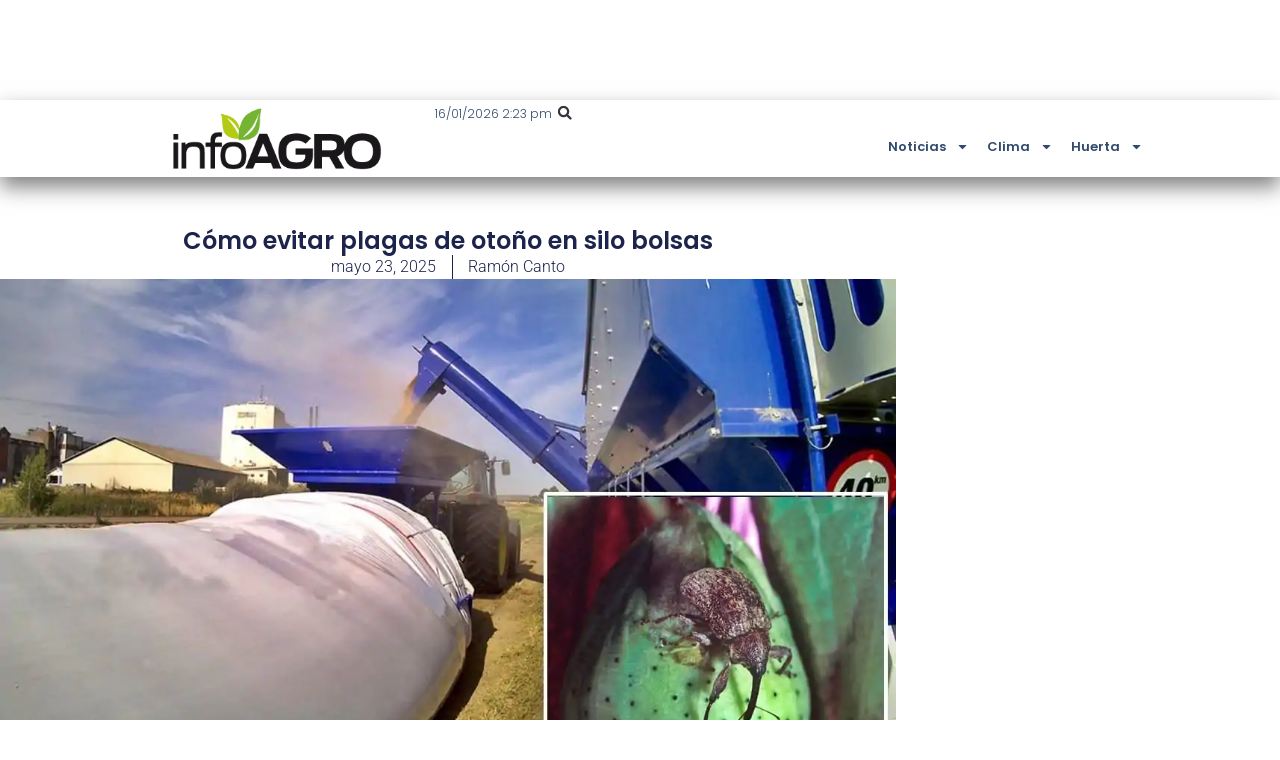

--- FILE ---
content_type: text/html; charset=UTF-8
request_url: https://infoagro.com.ar/como-evitar-plagas-en-silo-bolsas/
body_size: 18870
content:
<!doctype html>
<html lang="es">
<head>
	<meta charset="UTF-8">
	<meta name="viewport" content="width=device-width, initial-scale=1">
	<link rel="profile" href="https://gmpg.org/xfn/11">
	<meta name='robots' content='index, follow, max-image-preview:large, max-snippet:-1, max-video-preview:-1' />
<!-- Etiqueta de Google (gtag.js) modo de consentimiento dataLayer añadido por Site Kit -->
<script id="google_gtagjs-js-consent-mode-data-layer">
window.dataLayer = window.dataLayer || [];function gtag(){dataLayer.push(arguments);}
gtag('consent', 'default', {"ad_personalization":"denied","ad_storage":"denied","ad_user_data":"denied","analytics_storage":"denied","functionality_storage":"denied","security_storage":"denied","personalization_storage":"denied","region":["AT","BE","BG","CH","CY","CZ","DE","DK","EE","ES","FI","FR","GB","GR","HR","HU","IE","IS","IT","LI","LT","LU","LV","MT","NL","NO","PL","PT","RO","SE","SI","SK"],"wait_for_update":500});
window._googlesitekitConsentCategoryMap = {"statistics":["analytics_storage"],"marketing":["ad_storage","ad_user_data","ad_personalization"],"functional":["functionality_storage","security_storage"],"preferences":["personalization_storage"]};
window._googlesitekitConsents = {"ad_personalization":"denied","ad_storage":"denied","ad_user_data":"denied","analytics_storage":"denied","functionality_storage":"denied","security_storage":"denied","personalization_storage":"denied","region":["AT","BE","BG","CH","CY","CZ","DE","DK","EE","ES","FI","FR","GB","GR","HR","HU","IE","IS","IT","LI","LT","LU","LV","MT","NL","NO","PL","PT","RO","SE","SI","SK"],"wait_for_update":500};
</script>
<!-- Fin de la etiqueta Google (gtag.js) modo de consentimiento dataLayer añadido por Site Kit -->

	<!-- This site is optimized with the Yoast SEO plugin v26.7 - https://yoast.com/wordpress/plugins/seo/ -->
	<title>Cómo evitar plagas de otoño en silo bolsas - Infoagro</title>
	<link rel="canonical" href="https://infoagro.com.ar/como-evitar-plagas-en-silo-bolsas/" />
	<meta property="og:locale" content="es_ES" />
	<meta property="og:type" content="article" />
	<meta property="og:title" content="Cómo evitar plagas de otoño en silo bolsas - Infoagro" />
	<meta property="og:description" content="Los insectos plaga de los granos almacenados representan una grave problemática en la poscosecha de granos. Estos se alimentan de granos enteros o de restos de los mismos, deteriorando la calidad de la mercadería almacenada, con aumentos de temperatura en el granel, olores indeseables y dispersión de mico toxinas. Lograr un ambiente letal para los [&hellip;]" />
	<meta property="og:url" content="https://infoagro.com.ar/como-evitar-plagas-en-silo-bolsas/" />
	<meta property="og:site_name" content="Infoagro" />
	<meta property="article:publisher" content="https://www.facebook.com/infoagroAR" />
	<meta property="article:published_time" content="2025-05-23T19:30:00+00:00" />
	<meta property="og:image" content="https://infoagro.com.ar/wp-content/uploads/2021/05/Bichos-en-silobolsas-2.jpg" />
	<meta property="og:image:width" content="1200" />
	<meta property="og:image:height" content="675" />
	<meta property="og:image:type" content="image/jpeg" />
	<meta name="author" content="Ramón Canto" />
	<meta name="twitter:card" content="summary_large_image" />
	<script type="application/ld+json" class="yoast-schema-graph">{"@context":"https://schema.org","@graph":[{"@type":"Article","@id":"https://infoagro.com.ar/como-evitar-plagas-en-silo-bolsas/#article","isPartOf":{"@id":"https://infoagro.com.ar/como-evitar-plagas-en-silo-bolsas/"},"author":{"name":"Ramón Canto","@id":"https://infoagro.com.ar/#/schema/person/48a77596e13d3383f917f83664a3bde3"},"headline":"Cómo evitar plagas de otoño en silo bolsas","datePublished":"2025-05-23T19:30:00+00:00","mainEntityOfPage":{"@id":"https://infoagro.com.ar/como-evitar-plagas-en-silo-bolsas/"},"wordCount":902,"commentCount":0,"publisher":{"@id":"https://infoagro.com.ar/#organization"},"image":{"@id":"https://infoagro.com.ar/como-evitar-plagas-en-silo-bolsas/#primaryimage"},"thumbnailUrl":"https://infoagro.com.ar/wp-content/uploads/2021/05/Bichos-en-silobolsas-2.jpg","keywords":["Control de Plagas","plagas","Silobolsa Campo","silobolsas"],"articleSection":["Plagas"],"inLanguage":"es","potentialAction":[{"@type":"CommentAction","name":"Comment","target":["https://infoagro.com.ar/como-evitar-plagas-en-silo-bolsas/#respond"]}],"copyrightYear":"2025","copyrightHolder":{"@id":"https://infoagro.com.ar/#organization"}},{"@type":"WebPage","@id":"https://infoagro.com.ar/como-evitar-plagas-en-silo-bolsas/","url":"https://infoagro.com.ar/como-evitar-plagas-en-silo-bolsas/","name":"Cómo evitar plagas de otoño en silo bolsas - Infoagro","isPartOf":{"@id":"https://infoagro.com.ar/#website"},"primaryImageOfPage":{"@id":"https://infoagro.com.ar/como-evitar-plagas-en-silo-bolsas/#primaryimage"},"image":{"@id":"https://infoagro.com.ar/como-evitar-plagas-en-silo-bolsas/#primaryimage"},"thumbnailUrl":"https://infoagro.com.ar/wp-content/uploads/2021/05/Bichos-en-silobolsas-2.jpg","datePublished":"2025-05-23T19:30:00+00:00","breadcrumb":{"@id":"https://infoagro.com.ar/como-evitar-plagas-en-silo-bolsas/#breadcrumb"},"inLanguage":"es","potentialAction":[{"@type":"ReadAction","target":["https://infoagro.com.ar/como-evitar-plagas-en-silo-bolsas/"]}]},{"@type":"ImageObject","inLanguage":"es","@id":"https://infoagro.com.ar/como-evitar-plagas-en-silo-bolsas/#primaryimage","url":"https://infoagro.com.ar/wp-content/uploads/2021/05/Bichos-en-silobolsas-2.jpg","contentUrl":"https://infoagro.com.ar/wp-content/uploads/2021/05/Bichos-en-silobolsas-2.jpg","width":1200,"height":675},{"@type":"BreadcrumbList","@id":"https://infoagro.com.ar/como-evitar-plagas-en-silo-bolsas/#breadcrumb","itemListElement":[{"@type":"ListItem","position":1,"name":"Portada","item":"https://infoagro.com.ar/"},{"@type":"ListItem","position":2,"name":"Cómo evitar plagas de otoño en silo bolsas"}]},{"@type":"WebSite","@id":"https://infoagro.com.ar/#website","url":"https://infoagro.com.ar/","name":"Infoagro","description":"Agricultura, ganadería, cultivos, todo lo relacionado con el campo","publisher":{"@id":"https://infoagro.com.ar/#organization"},"potentialAction":[{"@type":"SearchAction","target":{"@type":"EntryPoint","urlTemplate":"https://infoagro.com.ar/?s={search_term_string}"},"query-input":{"@type":"PropertyValueSpecification","valueRequired":true,"valueName":"search_term_string"}}],"inLanguage":"es"},{"@type":"Organization","@id":"https://infoagro.com.ar/#organization","name":"Almendra Contenidos Digitales SAS","url":"https://infoagro.com.ar/","logo":{"@type":"ImageObject","inLanguage":"es","@id":"https://infoagro.com.ar/#/schema/logo/image/","url":"https://infoagro.com.ar/wp-content/uploads/2022/08/profile-image-ig-page-infoagro.ar_.jpg","contentUrl":"https://infoagro.com.ar/wp-content/uploads/2022/08/profile-image-ig-page-infoagro.ar_.jpg","width":300,"height":300,"caption":"Almendra Contenidos Digitales SAS"},"image":{"@id":"https://infoagro.com.ar/#/schema/logo/image/"},"sameAs":["https://www.facebook.com/infoagroAR"]},{"@type":"Person","@id":"https://infoagro.com.ar/#/schema/person/48a77596e13d3383f917f83664a3bde3","name":"Ramón Canto"}]}</script>
	<!-- / Yoast SEO plugin. -->


<link rel='dns-prefetch' href='//www.googletagmanager.com' />
<style id='wp-img-auto-sizes-contain-inline-css'>
img:is([sizes=auto i],[sizes^="auto," i]){contain-intrinsic-size:3000px 1500px}
/*# sourceURL=wp-img-auto-sizes-contain-inline-css */
</style>

<link rel='stylesheet' id='wp-block-library-css' href='https://infoagro.com.ar/wp-includes/css/dist/block-library/style.min.css?ver=6.9' media='all' />
<style id='global-styles-inline-css'>
:root{--wp--preset--aspect-ratio--square: 1;--wp--preset--aspect-ratio--4-3: 4/3;--wp--preset--aspect-ratio--3-4: 3/4;--wp--preset--aspect-ratio--3-2: 3/2;--wp--preset--aspect-ratio--2-3: 2/3;--wp--preset--aspect-ratio--16-9: 16/9;--wp--preset--aspect-ratio--9-16: 9/16;--wp--preset--color--black: #000000;--wp--preset--color--cyan-bluish-gray: #abb8c3;--wp--preset--color--white: #ffffff;--wp--preset--color--pale-pink: #f78da7;--wp--preset--color--vivid-red: #cf2e2e;--wp--preset--color--luminous-vivid-orange: #ff6900;--wp--preset--color--luminous-vivid-amber: #fcb900;--wp--preset--color--light-green-cyan: #7bdcb5;--wp--preset--color--vivid-green-cyan: #00d084;--wp--preset--color--pale-cyan-blue: #8ed1fc;--wp--preset--color--vivid-cyan-blue: #0693e3;--wp--preset--color--vivid-purple: #9b51e0;--wp--preset--gradient--vivid-cyan-blue-to-vivid-purple: linear-gradient(135deg,rgb(6,147,227) 0%,rgb(155,81,224) 100%);--wp--preset--gradient--light-green-cyan-to-vivid-green-cyan: linear-gradient(135deg,rgb(122,220,180) 0%,rgb(0,208,130) 100%);--wp--preset--gradient--luminous-vivid-amber-to-luminous-vivid-orange: linear-gradient(135deg,rgb(252,185,0) 0%,rgb(255,105,0) 100%);--wp--preset--gradient--luminous-vivid-orange-to-vivid-red: linear-gradient(135deg,rgb(255,105,0) 0%,rgb(207,46,46) 100%);--wp--preset--gradient--very-light-gray-to-cyan-bluish-gray: linear-gradient(135deg,rgb(238,238,238) 0%,rgb(169,184,195) 100%);--wp--preset--gradient--cool-to-warm-spectrum: linear-gradient(135deg,rgb(74,234,220) 0%,rgb(151,120,209) 20%,rgb(207,42,186) 40%,rgb(238,44,130) 60%,rgb(251,105,98) 80%,rgb(254,248,76) 100%);--wp--preset--gradient--blush-light-purple: linear-gradient(135deg,rgb(255,206,236) 0%,rgb(152,150,240) 100%);--wp--preset--gradient--blush-bordeaux: linear-gradient(135deg,rgb(254,205,165) 0%,rgb(254,45,45) 50%,rgb(107,0,62) 100%);--wp--preset--gradient--luminous-dusk: linear-gradient(135deg,rgb(255,203,112) 0%,rgb(199,81,192) 50%,rgb(65,88,208) 100%);--wp--preset--gradient--pale-ocean: linear-gradient(135deg,rgb(255,245,203) 0%,rgb(182,227,212) 50%,rgb(51,167,181) 100%);--wp--preset--gradient--electric-grass: linear-gradient(135deg,rgb(202,248,128) 0%,rgb(113,206,126) 100%);--wp--preset--gradient--midnight: linear-gradient(135deg,rgb(2,3,129) 0%,rgb(40,116,252) 100%);--wp--preset--font-size--small: 13px;--wp--preset--font-size--medium: 20px;--wp--preset--font-size--large: 36px;--wp--preset--font-size--x-large: 42px;--wp--preset--spacing--20: 0.44rem;--wp--preset--spacing--30: 0.67rem;--wp--preset--spacing--40: 1rem;--wp--preset--spacing--50: 1.5rem;--wp--preset--spacing--60: 2.25rem;--wp--preset--spacing--70: 3.38rem;--wp--preset--spacing--80: 5.06rem;--wp--preset--shadow--natural: 6px 6px 9px rgba(0, 0, 0, 0.2);--wp--preset--shadow--deep: 12px 12px 50px rgba(0, 0, 0, 0.4);--wp--preset--shadow--sharp: 6px 6px 0px rgba(0, 0, 0, 0.2);--wp--preset--shadow--outlined: 6px 6px 0px -3px rgb(255, 255, 255), 6px 6px rgb(0, 0, 0);--wp--preset--shadow--crisp: 6px 6px 0px rgb(0, 0, 0);}:root { --wp--style--global--content-size: 800px;--wp--style--global--wide-size: 1200px; }:where(body) { margin: 0; }.wp-site-blocks > .alignleft { float: left; margin-right: 2em; }.wp-site-blocks > .alignright { float: right; margin-left: 2em; }.wp-site-blocks > .aligncenter { justify-content: center; margin-left: auto; margin-right: auto; }:where(.wp-site-blocks) > * { margin-block-start: 24px; margin-block-end: 0; }:where(.wp-site-blocks) > :first-child { margin-block-start: 0; }:where(.wp-site-blocks) > :last-child { margin-block-end: 0; }:root { --wp--style--block-gap: 24px; }:root :where(.is-layout-flow) > :first-child{margin-block-start: 0;}:root :where(.is-layout-flow) > :last-child{margin-block-end: 0;}:root :where(.is-layout-flow) > *{margin-block-start: 24px;margin-block-end: 0;}:root :where(.is-layout-constrained) > :first-child{margin-block-start: 0;}:root :where(.is-layout-constrained) > :last-child{margin-block-end: 0;}:root :where(.is-layout-constrained) > *{margin-block-start: 24px;margin-block-end: 0;}:root :where(.is-layout-flex){gap: 24px;}:root :where(.is-layout-grid){gap: 24px;}.is-layout-flow > .alignleft{float: left;margin-inline-start: 0;margin-inline-end: 2em;}.is-layout-flow > .alignright{float: right;margin-inline-start: 2em;margin-inline-end: 0;}.is-layout-flow > .aligncenter{margin-left: auto !important;margin-right: auto !important;}.is-layout-constrained > .alignleft{float: left;margin-inline-start: 0;margin-inline-end: 2em;}.is-layout-constrained > .alignright{float: right;margin-inline-start: 2em;margin-inline-end: 0;}.is-layout-constrained > .aligncenter{margin-left: auto !important;margin-right: auto !important;}.is-layout-constrained > :where(:not(.alignleft):not(.alignright):not(.alignfull)){max-width: var(--wp--style--global--content-size);margin-left: auto !important;margin-right: auto !important;}.is-layout-constrained > .alignwide{max-width: var(--wp--style--global--wide-size);}body .is-layout-flex{display: flex;}.is-layout-flex{flex-wrap: wrap;align-items: center;}.is-layout-flex > :is(*, div){margin: 0;}body .is-layout-grid{display: grid;}.is-layout-grid > :is(*, div){margin: 0;}body{padding-top: 0px;padding-right: 0px;padding-bottom: 0px;padding-left: 0px;}a:where(:not(.wp-element-button)){text-decoration: underline;}:root :where(.wp-element-button, .wp-block-button__link){background-color: #32373c;border-width: 0;color: #fff;font-family: inherit;font-size: inherit;font-style: inherit;font-weight: inherit;letter-spacing: inherit;line-height: inherit;padding-top: calc(0.667em + 2px);padding-right: calc(1.333em + 2px);padding-bottom: calc(0.667em + 2px);padding-left: calc(1.333em + 2px);text-decoration: none;text-transform: inherit;}.has-black-color{color: var(--wp--preset--color--black) !important;}.has-cyan-bluish-gray-color{color: var(--wp--preset--color--cyan-bluish-gray) !important;}.has-white-color{color: var(--wp--preset--color--white) !important;}.has-pale-pink-color{color: var(--wp--preset--color--pale-pink) !important;}.has-vivid-red-color{color: var(--wp--preset--color--vivid-red) !important;}.has-luminous-vivid-orange-color{color: var(--wp--preset--color--luminous-vivid-orange) !important;}.has-luminous-vivid-amber-color{color: var(--wp--preset--color--luminous-vivid-amber) !important;}.has-light-green-cyan-color{color: var(--wp--preset--color--light-green-cyan) !important;}.has-vivid-green-cyan-color{color: var(--wp--preset--color--vivid-green-cyan) !important;}.has-pale-cyan-blue-color{color: var(--wp--preset--color--pale-cyan-blue) !important;}.has-vivid-cyan-blue-color{color: var(--wp--preset--color--vivid-cyan-blue) !important;}.has-vivid-purple-color{color: var(--wp--preset--color--vivid-purple) !important;}.has-black-background-color{background-color: var(--wp--preset--color--black) !important;}.has-cyan-bluish-gray-background-color{background-color: var(--wp--preset--color--cyan-bluish-gray) !important;}.has-white-background-color{background-color: var(--wp--preset--color--white) !important;}.has-pale-pink-background-color{background-color: var(--wp--preset--color--pale-pink) !important;}.has-vivid-red-background-color{background-color: var(--wp--preset--color--vivid-red) !important;}.has-luminous-vivid-orange-background-color{background-color: var(--wp--preset--color--luminous-vivid-orange) !important;}.has-luminous-vivid-amber-background-color{background-color: var(--wp--preset--color--luminous-vivid-amber) !important;}.has-light-green-cyan-background-color{background-color: var(--wp--preset--color--light-green-cyan) !important;}.has-vivid-green-cyan-background-color{background-color: var(--wp--preset--color--vivid-green-cyan) !important;}.has-pale-cyan-blue-background-color{background-color: var(--wp--preset--color--pale-cyan-blue) !important;}.has-vivid-cyan-blue-background-color{background-color: var(--wp--preset--color--vivid-cyan-blue) !important;}.has-vivid-purple-background-color{background-color: var(--wp--preset--color--vivid-purple) !important;}.has-black-border-color{border-color: var(--wp--preset--color--black) !important;}.has-cyan-bluish-gray-border-color{border-color: var(--wp--preset--color--cyan-bluish-gray) !important;}.has-white-border-color{border-color: var(--wp--preset--color--white) !important;}.has-pale-pink-border-color{border-color: var(--wp--preset--color--pale-pink) !important;}.has-vivid-red-border-color{border-color: var(--wp--preset--color--vivid-red) !important;}.has-luminous-vivid-orange-border-color{border-color: var(--wp--preset--color--luminous-vivid-orange) !important;}.has-luminous-vivid-amber-border-color{border-color: var(--wp--preset--color--luminous-vivid-amber) !important;}.has-light-green-cyan-border-color{border-color: var(--wp--preset--color--light-green-cyan) !important;}.has-vivid-green-cyan-border-color{border-color: var(--wp--preset--color--vivid-green-cyan) !important;}.has-pale-cyan-blue-border-color{border-color: var(--wp--preset--color--pale-cyan-blue) !important;}.has-vivid-cyan-blue-border-color{border-color: var(--wp--preset--color--vivid-cyan-blue) !important;}.has-vivid-purple-border-color{border-color: var(--wp--preset--color--vivid-purple) !important;}.has-vivid-cyan-blue-to-vivid-purple-gradient-background{background: var(--wp--preset--gradient--vivid-cyan-blue-to-vivid-purple) !important;}.has-light-green-cyan-to-vivid-green-cyan-gradient-background{background: var(--wp--preset--gradient--light-green-cyan-to-vivid-green-cyan) !important;}.has-luminous-vivid-amber-to-luminous-vivid-orange-gradient-background{background: var(--wp--preset--gradient--luminous-vivid-amber-to-luminous-vivid-orange) !important;}.has-luminous-vivid-orange-to-vivid-red-gradient-background{background: var(--wp--preset--gradient--luminous-vivid-orange-to-vivid-red) !important;}.has-very-light-gray-to-cyan-bluish-gray-gradient-background{background: var(--wp--preset--gradient--very-light-gray-to-cyan-bluish-gray) !important;}.has-cool-to-warm-spectrum-gradient-background{background: var(--wp--preset--gradient--cool-to-warm-spectrum) !important;}.has-blush-light-purple-gradient-background{background: var(--wp--preset--gradient--blush-light-purple) !important;}.has-blush-bordeaux-gradient-background{background: var(--wp--preset--gradient--blush-bordeaux) !important;}.has-luminous-dusk-gradient-background{background: var(--wp--preset--gradient--luminous-dusk) !important;}.has-pale-ocean-gradient-background{background: var(--wp--preset--gradient--pale-ocean) !important;}.has-electric-grass-gradient-background{background: var(--wp--preset--gradient--electric-grass) !important;}.has-midnight-gradient-background{background: var(--wp--preset--gradient--midnight) !important;}.has-small-font-size{font-size: var(--wp--preset--font-size--small) !important;}.has-medium-font-size{font-size: var(--wp--preset--font-size--medium) !important;}.has-large-font-size{font-size: var(--wp--preset--font-size--large) !important;}.has-x-large-font-size{font-size: var(--wp--preset--font-size--x-large) !important;}
:root :where(.wp-block-pullquote){font-size: 1.5em;line-height: 1.6;}
/*# sourceURL=global-styles-inline-css */
</style>
<link rel='stylesheet' id='hello-elementor-css' href='https://infoagro.com.ar/wp-content/themes/hello-elementor/assets/css/reset.css?ver=3.4.5' media='all' />
<link rel='stylesheet' id='hello-elementor-theme-style-css' href='https://infoagro.com.ar/wp-content/themes/hello-elementor/assets/css/theme.css?ver=3.4.5' media='all' />
<link rel='stylesheet' id='hello-elementor-header-footer-css' href='https://infoagro.com.ar/wp-content/themes/hello-elementor/assets/css/header-footer.css?ver=3.4.5' media='all' />
<link rel='stylesheet' id='elementor-frontend-css' href='https://infoagro.com.ar/wp-content/plugins/elementor/assets/css/frontend.min.css?ver=3.34.1' media='all' />
<link rel='stylesheet' id='elementor-post-678084-css' href='https://infoagro.com.ar/wp-content/uploads/elementor/css/post-678084.css?ver=1768338565' media='all' />
<link rel='stylesheet' id='widget-image-css' href='https://infoagro.com.ar/wp-content/plugins/elementor/assets/css/widget-image.min.css?ver=3.34.1' media='all' />
<link rel='stylesheet' id='widget-search-form-css' href='https://infoagro.com.ar/wp-content/plugins/elementor-pro/assets/css/widget-search-form.min.css?ver=3.34.0' media='all' />
<link rel='stylesheet' id='widget-nav-menu-css' href='https://infoagro.com.ar/wp-content/plugins/elementor-pro/assets/css/widget-nav-menu.min.css?ver=3.34.0' media='all' />
<link rel='stylesheet' id='e-sticky-css' href='https://infoagro.com.ar/wp-content/plugins/elementor-pro/assets/css/modules/sticky.min.css?ver=3.34.0' media='all' />
<link rel='stylesheet' id='widget-heading-css' href='https://infoagro.com.ar/wp-content/plugins/elementor/assets/css/widget-heading.min.css?ver=3.34.1' media='all' />
<link rel='stylesheet' id='widget-post-info-css' href='https://infoagro.com.ar/wp-content/plugins/elementor-pro/assets/css/widget-post-info.min.css?ver=3.34.0' media='all' />
<link rel='stylesheet' id='widget-icon-list-css' href='https://infoagro.com.ar/wp-content/plugins/elementor/assets/css/widget-icon-list.min.css?ver=3.34.1' media='all' />
<link rel='stylesheet' id='widget-post-navigation-css' href='https://infoagro.com.ar/wp-content/plugins/elementor-pro/assets/css/widget-post-navigation.min.css?ver=3.34.0' media='all' />
<link rel='stylesheet' id='widget-share-buttons-css' href='https://infoagro.com.ar/wp-content/plugins/elementor-pro/assets/css/widget-share-buttons.min.css?ver=3.34.0' media='all' />
<link rel='stylesheet' id='e-apple-webkit-css' href='https://infoagro.com.ar/wp-content/plugins/elementor/assets/css/conditionals/apple-webkit.min.css?ver=3.34.1' media='all' />
<link rel='stylesheet' id='widget-call-to-action-css' href='https://infoagro.com.ar/wp-content/plugins/elementor-pro/assets/css/widget-call-to-action.min.css?ver=3.34.0' media='all' />
<link rel='stylesheet' id='e-transitions-css' href='https://infoagro.com.ar/wp-content/plugins/elementor-pro/assets/css/conditionals/transitions.min.css?ver=3.34.0' media='all' />
<link rel='stylesheet' id='widget-posts-css' href='https://infoagro.com.ar/wp-content/plugins/elementor-pro/assets/css/widget-posts.min.css?ver=3.34.0' media='all' />
<link rel='stylesheet' id='elementor-post-678106-css' href='https://infoagro.com.ar/wp-content/uploads/elementor/css/post-678106.css?ver=1768338565' media='all' />
<link rel='stylesheet' id='elementor-post-678111-css' href='https://infoagro.com.ar/wp-content/uploads/elementor/css/post-678111.css?ver=1768338565' media='all' />
<link rel='stylesheet' id='elementor-post-678095-css' href='https://infoagro.com.ar/wp-content/uploads/elementor/css/post-678095.css?ver=1768338566' media='all' />
<link rel='stylesheet' id='eael-general-css' href='https://infoagro.com.ar/wp-content/plugins/essential-addons-for-elementor-lite/assets/front-end/css/view/general.min.css?ver=6.5.7' media='all' />
<link rel='stylesheet' id='elementor-gf-local-poppins-css' href='https://infoagro.com.ar/wp-content/uploads/elementor/google-fonts/css/poppins.css?ver=1743188317' media='all' />
<link rel='stylesheet' id='elementor-gf-local-roboto-css' href='https://infoagro.com.ar/wp-content/uploads/elementor/google-fonts/css/roboto.css?ver=1743188346' media='all' />
<script src="https://infoagro.com.ar/wp-includes/js/jquery/jquery.min.js?ver=3.7.1" id="jquery-core-js"></script>
<script src="https://infoagro.com.ar/wp-includes/js/jquery/jquery-migrate.min.js?ver=3.4.1" id="jquery-migrate-js"></script>

<!-- Fragmento de código de la etiqueta de Google (gtag.js) añadida por Site Kit -->
<!-- Fragmento de código de Google Analytics añadido por Site Kit -->
<script src="https://www.googletagmanager.com/gtag/js?id=GT-5MCJ68" id="google_gtagjs-js" async></script>
<script id="google_gtagjs-js-after">
window.dataLayer = window.dataLayer || [];function gtag(){dataLayer.push(arguments);}
gtag("set","linker",{"domains":["infoagro.com.ar"]});
gtag("js", new Date());
gtag("set", "developer_id.dZTNiMT", true);
gtag("config", "GT-5MCJ68", {"googlesitekit_post_date":"20250523","googlesitekit_post_author":"Ram\u00f3n Canto"});
//# sourceURL=google_gtagjs-js-after
</script>
<meta name="generator" content="Site Kit by Google 1.170.0" /><!-- Generated by Jetpack Social -->
<meta property="og:title" content="Cómo evitar plagas de otoño en silo bolsas">
<meta property="og:url" content="https://infoagro.com.ar/como-evitar-plagas-en-silo-bolsas/">
<meta property="og:description" content="Los insectos plaga de los granos almacenados representan una grave problemática en la poscosecha de granos. Estos se alimentan de granos enteros o de restos de los mismos, deteriorando la calidad …">
<meta property="og:image" content="https://infoagro.com.ar/wp-content/uploads/2021/05/Bichos-en-silobolsas-2.jpg">
<meta property="og:image:width" content="1200">
<meta property="og:image:height" content="675">
<meta name="twitter:image" content="https://infoagro.com.ar/wp-content/uploads/2021/05/Bichos-en-silobolsas-2.jpg">
<meta name="twitter:card" content="summary_large_image">
<!-- / Jetpack Social -->
<meta name="generator" content="Elementor 3.34.1; features: e_font_icon_svg, additional_custom_breakpoints; settings: css_print_method-external, google_font-enabled, font_display-swap">
<script async src="https://securepubads.g.doubleclick.net/tag/js/gpt.js"></script>
<script>
window.googletag = window.googletag || {cmd: []};
googletag.cmd.push(function() {
googletag.defineSlot('/21629884696/IA-001', [300, 250], 'div-gpt-ad-1721607090530-1').addService(googletag.pubads());
googletag.defineSlot('/21629884696/IA-002', [300, 250], 'div-gpt-ad-1721607090530-2').addService(googletag.pubads());
googletag.defineSlot('/21629884696/IA-003', [[300, 250], [300, 150], [300, 300], [300, 75], [300, 100], [300, 50]], 'div-gpt-ad-1721607090530-3').addService(googletag.pubads());
googletag.defineSlot('/21629884696/IA-004', [[300, 250], 'fluid', [300, 50], [300, 75], [300, 100], [300, 150]], 'div-gpt-ad-1721607090530-4').addService(googletag.pubads());
googletag.defineSlot('/21629884696/IA-005', [950, 100], 'div-gpt-ad-1721607090530-5').addService(googletag.pubads());
googletag.defineSlot('/21629884696/IA-006', [300, 150], 'div-gpt-ad-1721607090530-6').addService(googletag.pubads());
googletag.defineSlot('/21629884696/IA-008', ['fluid'], 'div-gpt-ad-1728748571568-0').addService(googletag.pubads());
googletag.pubads().enableSingleRequest();
googletag.pubads().collapseEmptyDivs();
googletag.enableServices();
  });
</script>
<style>.wp-block-button .wp-block-button__link {background-color:#0EAA32!important; color:#fff!important;}</style>
			<style>
				.e-con.e-parent:nth-of-type(n+4):not(.e-lazyloaded):not(.e-no-lazyload),
				.e-con.e-parent:nth-of-type(n+4):not(.e-lazyloaded):not(.e-no-lazyload) * {
					background-image: none !important;
				}
				@media screen and (max-height: 1024px) {
					.e-con.e-parent:nth-of-type(n+3):not(.e-lazyloaded):not(.e-no-lazyload),
					.e-con.e-parent:nth-of-type(n+3):not(.e-lazyloaded):not(.e-no-lazyload) * {
						background-image: none !important;
					}
				}
				@media screen and (max-height: 640px) {
					.e-con.e-parent:nth-of-type(n+2):not(.e-lazyloaded):not(.e-no-lazyload),
					.e-con.e-parent:nth-of-type(n+2):not(.e-lazyloaded):not(.e-no-lazyload) * {
						background-image: none !important;
					}
				}
			</style>
			<link rel="icon" href="https://infoagro.com.ar/wp-content/uploads/2022/06/IA-icono-150x150.png" sizes="32x32" />
<link rel="icon" href="https://infoagro.com.ar/wp-content/uploads/2022/06/IA-icono.png" sizes="192x192" />
<link rel="apple-touch-icon" href="https://infoagro.com.ar/wp-content/uploads/2022/06/IA-icono.png" />
<meta name="msapplication-TileImage" content="https://infoagro.com.ar/wp-content/uploads/2022/06/IA-icono.png" />
</head>
<body class="wp-singular post-template-default single single-post postid-56700 single-format-standard wp-custom-logo wp-embed-responsive wp-theme-hello-elementor eio-default hello-elementor-default elementor-default elementor-kit-678084 elementor-page-678095">


<a class="skip-link screen-reader-text" href="#content">Ir al contenido</a>

		<header data-elementor-type="header" data-elementor-id="678106" class="elementor elementor-678106 elementor-location-header" data-elementor-post-type="elementor_library">
			<div class="elementor-element elementor-element-447d54f e-con-full e-flex e-con e-parent" data-id="447d54f" data-element_type="container" id="ads-head" data-settings="{&quot;background_background&quot;:&quot;classic&quot;}">
				<div class="elementor-element elementor-element-353d1f4 elementor-hidden-mobile elementor-widget elementor-widget-html" data-id="353d1f4" data-element_type="widget" data-widget_type="html.default">
				<div class="elementor-widget-container">
					<!-- /21629884696/IA-005 -->
<div id='div-gpt-ad-1721607090530-5' style='min-width: 950px; min-height: 100px;'>
  <script>
    googletag.cmd.push(function() { googletag.display('div-gpt-ad-1721607090530-5'); });
  </script>
</div>				</div>
				</div>
				<div class="elementor-element elementor-element-40777ea elementor-hidden-desktop elementor-hidden-tablet elementor-widget elementor-widget-html" data-id="40777ea" data-element_type="widget" data-widget_type="html.default">
				<div class="elementor-widget-container">
					<!-- /21629884696/IA-006 -->
<div id='div-gpt-ad-1721607090530-6' style='min-width: 300px; min-height: 100px;'>
  <script>
    googletag.cmd.push(function() { googletag.display('div-gpt-ad-1728833450999-6'); });
  </script>
</div>				</div>
				</div>
				</div>
		<div class="elementor-element elementor-element-c16664c e-con-full e-flex e-con e-parent" data-id="c16664c" data-element_type="container" data-settings="{&quot;background_background&quot;:&quot;classic&quot;,&quot;sticky&quot;:&quot;top&quot;,&quot;sticky_on&quot;:[&quot;desktop&quot;,&quot;tablet&quot;,&quot;mobile&quot;],&quot;sticky_offset&quot;:0,&quot;sticky_effects_offset&quot;:0,&quot;sticky_anchor_link_offset&quot;:0}">
		<div class="elementor-element elementor-element-d26bd85 e-con-full e-flex e-con e-child" data-id="d26bd85" data-element_type="container">
		<div class="elementor-element elementor-element-4a285e7 e-con-full e-flex e-con e-child" data-id="4a285e7" data-element_type="container" data-settings="{&quot;background_background&quot;:&quot;classic&quot;}">
		<div class="elementor-element elementor-element-70f65d2 e-con-full e-flex e-con e-child" data-id="70f65d2" data-element_type="container">
				<div class="elementor-element elementor-element-f393730 elementor-widget elementor-widget-theme-site-logo elementor-widget-image" data-id="f393730" data-element_type="widget" data-widget_type="theme-site-logo.default">
				<div class="elementor-widget-container">
											<a href="https://infoagro.com.ar">
			<img width="300" height="109" src="https://infoagro.com.ar/wp-content/uploads/2017/05/IA.png" class="attachment-medium size-medium wp-image-2342" alt="" srcset="https://infoagro.com.ar/wp-content/uploads/2017/05/IA.png 300w, https://infoagro.com.ar/wp-content/uploads/2017/05/IA-150x55.png 150w" sizes="(max-width: 300px) 100vw, 300px" />				</a>
											</div>
				</div>
				</div>
		<div class="elementor-element elementor-element-48fe21d e-con-full e-flex e-con e-child" data-id="48fe21d" data-element_type="container">
		<div class="elementor-element elementor-element-a8b8ae3 e-con-full e-flex e-con e-child" data-id="a8b8ae3" data-element_type="container">
				<div class="elementor-element elementor-element-16c9005 elementor-widget elementor-widget-text-editor" data-id="16c9005" data-element_type="widget" data-widget_type="text-editor.default">
				<div class="elementor-widget-container">
									16/01/2026 2:23 pm								</div>
				</div>
				<div class="elementor-element elementor-element-4051fb1 elementor-search-form--skin-full_screen elementor-widget elementor-widget-search-form" data-id="4051fb1" data-element_type="widget" data-settings="{&quot;skin&quot;:&quot;full_screen&quot;}" data-widget_type="search-form.default">
				<div class="elementor-widget-container">
							<search role="search">
			<form class="elementor-search-form" action="https://infoagro.com.ar" method="get">
												<div class="elementor-search-form__toggle" role="button" tabindex="0" aria-label="Buscar">
					<div class="e-font-icon-svg-container"><svg aria-hidden="true" class="e-font-icon-svg e-fas-search" viewBox="0 0 512 512" xmlns="http://www.w3.org/2000/svg"><path d="M505 442.7L405.3 343c-4.5-4.5-10.6-7-17-7H372c27.6-35.3 44-79.7 44-128C416 93.1 322.9 0 208 0S0 93.1 0 208s93.1 208 208 208c48.3 0 92.7-16.4 128-44v16.3c0 6.4 2.5 12.5 7 17l99.7 99.7c9.4 9.4 24.6 9.4 33.9 0l28.3-28.3c9.4-9.4 9.4-24.6.1-34zM208 336c-70.7 0-128-57.2-128-128 0-70.7 57.2-128 128-128 70.7 0 128 57.2 128 128 0 70.7-57.2 128-128 128z"></path></svg></div>				</div>
								<div class="elementor-search-form__container">
					<label class="elementor-screen-only" for="elementor-search-form-4051fb1">Buscar</label>

					
					<input id="elementor-search-form-4051fb1" placeholder="Buscar..." class="elementor-search-form__input" type="search" name="s" value="">
					
					
										<div class="dialog-lightbox-close-button dialog-close-button" role="button" tabindex="0" aria-label="Cerrar este cuadro de búsqueda.">
						<svg aria-hidden="true" class="e-font-icon-svg e-eicon-close" viewBox="0 0 1000 1000" xmlns="http://www.w3.org/2000/svg"><path d="M742 167L500 408 258 167C246 154 233 150 217 150 196 150 179 158 167 167 154 179 150 196 150 212 150 229 154 242 171 254L408 500 167 742C138 771 138 800 167 829 196 858 225 858 254 829L496 587 738 829C750 842 767 846 783 846 800 846 817 842 829 829 842 817 846 804 846 783 846 767 842 750 829 737L588 500 833 258C863 229 863 200 833 171 804 137 775 137 742 167Z"></path></svg>					</div>
									</div>
			</form>
		</search>
						</div>
				</div>
				</div>
				<div class="elementor-element elementor-element-f0940b1 elementor-nav-menu__align-end elementor-nav-menu--dropdown-tablet elementor-nav-menu__text-align-aside elementor-nav-menu--toggle elementor-nav-menu--burger elementor-widget elementor-widget-nav-menu" data-id="f0940b1" data-element_type="widget" data-settings="{&quot;layout&quot;:&quot;horizontal&quot;,&quot;submenu_icon&quot;:{&quot;value&quot;:&quot;&lt;svg aria-hidden=\&quot;true\&quot; class=\&quot;e-font-icon-svg e-fas-caret-down\&quot; viewBox=\&quot;0 0 320 512\&quot; xmlns=\&quot;http:\/\/www.w3.org\/2000\/svg\&quot;&gt;&lt;path d=\&quot;M31.3 192h257.3c17.8 0 26.7 21.5 14.1 34.1L174.1 354.8c-7.8 7.8-20.5 7.8-28.3 0L17.2 226.1C4.6 213.5 13.5 192 31.3 192z\&quot;&gt;&lt;\/path&gt;&lt;\/svg&gt;&quot;,&quot;library&quot;:&quot;fa-solid&quot;},&quot;toggle&quot;:&quot;burger&quot;}" data-widget_type="nav-menu.default">
				<div class="elementor-widget-container">
								<nav aria-label="Menú" class="elementor-nav-menu--main elementor-nav-menu__container elementor-nav-menu--layout-horizontal e--pointer-underline e--animation-fade">
				<ul id="menu-1-f0940b1" class="elementor-nav-menu"><li class="menu-item menu-item-type-custom menu-item-object-custom menu-item-has-children menu-item-694167"><a href="#" class="elementor-item elementor-item-anchor">Noticias</a>
<ul class="sub-menu elementor-nav-menu--dropdown">
	<li class="menu-item menu-item-type-taxonomy menu-item-object-category menu-item-694168"><a href="https://infoagro.com.ar/agroindustria/" class="elementor-sub-item">Agroindustria</a></li>
	<li class="menu-item menu-item-type-taxonomy menu-item-object-category menu-item-694169"><a href="https://infoagro.com.ar/actualidad/" class="elementor-sub-item">Actualidad</a></li>
	<li class="menu-item menu-item-type-taxonomy menu-item-object-category menu-item-694170"><a href="https://infoagro.com.ar/agricultura/" class="elementor-sub-item">Agricultura</a></li>
	<li class="menu-item menu-item-type-taxonomy menu-item-object-category menu-item-694171"><a href="https://infoagro.com.ar/ambiente/" class="elementor-sub-item">Ambiente</a></li>
	<li class="menu-item menu-item-type-taxonomy menu-item-object-category menu-item-694172"><a href="https://infoagro.com.ar/ganaderia/" class="elementor-sub-item">Ganadería</a></li>
</ul>
</li>
<li class="menu-item menu-item-type-taxonomy menu-item-object-category menu-item-has-children menu-item-694173"><a href="https://infoagro.com.ar/clima/" class="elementor-item">Clima</a>
<ul class="sub-menu elementor-nav-menu--dropdown">
	<li class="menu-item menu-item-type-post_type menu-item-object-page menu-item-694179"><a href="https://infoagro.com.ar/humedad-del-suelo/" class="elementor-sub-item">Humedad del suelo</a></li>
	<li class="menu-item menu-item-type-post_type menu-item-object-page menu-item-694178"><a href="https://infoagro.com.ar/lluvias-de-los-ultimos-7-dias/" class="elementor-sub-item">Lluvias de los últimos 7 días</a></li>
	<li class="menu-item menu-item-type-post_type menu-item-object-page menu-item-694177"><a href="https://infoagro.com.ar/lluvias-del-ultimo-mes/" class="elementor-sub-item">Lluvias del último mes</a></li>
</ul>
</li>
<li class="menu-item menu-item-type-taxonomy menu-item-object-category menu-item-has-children menu-item-694174"><a href="https://infoagro.com.ar/huerta/" class="elementor-item">Huerta</a>
<ul class="sub-menu elementor-nav-menu--dropdown">
	<li class="menu-item menu-item-type-post_type menu-item-object-page menu-item-694175"><a href="https://infoagro.com.ar/calendario-anual-de-siembra/calendario-de-siembra-primavera-verano-en-argentina/" class="elementor-sub-item">Calendario de siembra primavera-verano en Argentina</a></li>
	<li class="menu-item menu-item-type-post_type menu-item-object-page menu-item-694176"><a href="https://infoagro.com.ar/calendario-anual-de-siembra/calendario-de-siembra-otono-invierno-en-argentina/" class="elementor-sub-item">Calendario de siembra otoño-invierno en Argentina</a></li>
</ul>
</li>
</ul>			</nav>
					<div class="elementor-menu-toggle" role="button" tabindex="0" aria-label="Alternar menú" aria-expanded="false">
			<svg aria-hidden="true" role="presentation" class="elementor-menu-toggle__icon--open e-font-icon-svg e-eicon-menu-bar" viewBox="0 0 1000 1000" xmlns="http://www.w3.org/2000/svg"><path d="M104 333H896C929 333 958 304 958 271S929 208 896 208H104C71 208 42 237 42 271S71 333 104 333ZM104 583H896C929 583 958 554 958 521S929 458 896 458H104C71 458 42 487 42 521S71 583 104 583ZM104 833H896C929 833 958 804 958 771S929 708 896 708H104C71 708 42 737 42 771S71 833 104 833Z"></path></svg><svg aria-hidden="true" role="presentation" class="elementor-menu-toggle__icon--close e-font-icon-svg e-eicon-close" viewBox="0 0 1000 1000" xmlns="http://www.w3.org/2000/svg"><path d="M742 167L500 408 258 167C246 154 233 150 217 150 196 150 179 158 167 167 154 179 150 196 150 212 150 229 154 242 171 254L408 500 167 742C138 771 138 800 167 829 196 858 225 858 254 829L496 587 738 829C750 842 767 846 783 846 800 846 817 842 829 829 842 817 846 804 846 783 846 767 842 750 829 737L588 500 833 258C863 229 863 200 833 171 804 137 775 137 742 167Z"></path></svg>		</div>
					<nav class="elementor-nav-menu--dropdown elementor-nav-menu__container" aria-hidden="true">
				<ul id="menu-2-f0940b1" class="elementor-nav-menu"><li class="menu-item menu-item-type-custom menu-item-object-custom menu-item-has-children menu-item-694167"><a href="#" class="elementor-item elementor-item-anchor" tabindex="-1">Noticias</a>
<ul class="sub-menu elementor-nav-menu--dropdown">
	<li class="menu-item menu-item-type-taxonomy menu-item-object-category menu-item-694168"><a href="https://infoagro.com.ar/agroindustria/" class="elementor-sub-item" tabindex="-1">Agroindustria</a></li>
	<li class="menu-item menu-item-type-taxonomy menu-item-object-category menu-item-694169"><a href="https://infoagro.com.ar/actualidad/" class="elementor-sub-item" tabindex="-1">Actualidad</a></li>
	<li class="menu-item menu-item-type-taxonomy menu-item-object-category menu-item-694170"><a href="https://infoagro.com.ar/agricultura/" class="elementor-sub-item" tabindex="-1">Agricultura</a></li>
	<li class="menu-item menu-item-type-taxonomy menu-item-object-category menu-item-694171"><a href="https://infoagro.com.ar/ambiente/" class="elementor-sub-item" tabindex="-1">Ambiente</a></li>
	<li class="menu-item menu-item-type-taxonomy menu-item-object-category menu-item-694172"><a href="https://infoagro.com.ar/ganaderia/" class="elementor-sub-item" tabindex="-1">Ganadería</a></li>
</ul>
</li>
<li class="menu-item menu-item-type-taxonomy menu-item-object-category menu-item-has-children menu-item-694173"><a href="https://infoagro.com.ar/clima/" class="elementor-item" tabindex="-1">Clima</a>
<ul class="sub-menu elementor-nav-menu--dropdown">
	<li class="menu-item menu-item-type-post_type menu-item-object-page menu-item-694179"><a href="https://infoagro.com.ar/humedad-del-suelo/" class="elementor-sub-item" tabindex="-1">Humedad del suelo</a></li>
	<li class="menu-item menu-item-type-post_type menu-item-object-page menu-item-694178"><a href="https://infoagro.com.ar/lluvias-de-los-ultimos-7-dias/" class="elementor-sub-item" tabindex="-1">Lluvias de los últimos 7 días</a></li>
	<li class="menu-item menu-item-type-post_type menu-item-object-page menu-item-694177"><a href="https://infoagro.com.ar/lluvias-del-ultimo-mes/" class="elementor-sub-item" tabindex="-1">Lluvias del último mes</a></li>
</ul>
</li>
<li class="menu-item menu-item-type-taxonomy menu-item-object-category menu-item-has-children menu-item-694174"><a href="https://infoagro.com.ar/huerta/" class="elementor-item" tabindex="-1">Huerta</a>
<ul class="sub-menu elementor-nav-menu--dropdown">
	<li class="menu-item menu-item-type-post_type menu-item-object-page menu-item-694175"><a href="https://infoagro.com.ar/calendario-anual-de-siembra/calendario-de-siembra-primavera-verano-en-argentina/" class="elementor-sub-item" tabindex="-1">Calendario de siembra primavera-verano en Argentina</a></li>
	<li class="menu-item menu-item-type-post_type menu-item-object-page menu-item-694176"><a href="https://infoagro.com.ar/calendario-anual-de-siembra/calendario-de-siembra-otono-invierno-en-argentina/" class="elementor-sub-item" tabindex="-1">Calendario de siembra otoño-invierno en Argentina</a></li>
</ul>
</li>
</ul>			</nav>
						</div>
				</div>
				</div>
				</div>
				</div>
				</div>
				</header>
				<div data-elementor-type="single-post" data-elementor-id="678095" class="elementor elementor-678095 elementor-location-single post-56700 post type-post status-publish format-standard has-post-thumbnail hentry category-plagas tag-control-de-plagas tag-plagas tag-silobolsa-campo tag-silobolsas" data-elementor-post-type="elementor_library">
			<div class="elementor-element elementor-element-9a5d947 e-flex e-con-boxed e-con e-parent" data-id="9a5d947" data-element_type="container">
					<div class="e-con-inner">
		<div class="elementor-element elementor-element-881fbed e-con-full e-flex e-con e-child" data-id="881fbed" data-element_type="container">
		<div class="elementor-element elementor-element-bd29bc3 e-con-full e-flex e-con e-child" data-id="bd29bc3" data-element_type="container">
				<div class="elementor-element elementor-element-1cd3e68 elementor-widget elementor-widget-theme-post-title elementor-page-title elementor-widget-heading" data-id="1cd3e68" data-element_type="widget" data-widget_type="theme-post-title.default">
				<div class="elementor-widget-container">
					<h1 class="elementor-heading-title elementor-size-default">Cómo evitar plagas de otoño en silo bolsas</h1>				</div>
				</div>
				<div class="elementor-element elementor-element-fee7aeb elementor-align-center elementor-widget elementor-widget-post-info" data-id="fee7aeb" data-element_type="widget" data-widget_type="post-info.default">
				<div class="elementor-widget-container">
							<ul class="elementor-inline-items elementor-icon-list-items elementor-post-info">
								<li class="elementor-icon-list-item elementor-repeater-item-7f530f1 elementor-inline-item" itemprop="datePublished">
						<a href="https://infoagro.com.ar/2025/05/23/">
														<span class="elementor-icon-list-text elementor-post-info__item elementor-post-info__item--type-date">
										<time>mayo 23, 2025</time>					</span>
									</a>
				</li>
				<li class="elementor-icon-list-item elementor-repeater-item-6863c75 elementor-inline-item" itemprop="author">
						<a href="https://infoagro.com.ar/author/kaza/">
														<span class="elementor-icon-list-text elementor-post-info__item elementor-post-info__item--type-author">
										Ramón Canto					</span>
									</a>
				</li>
				</ul>
						</div>
				</div>
				</div>
		<div class="elementor-element elementor-element-117c184 e-con-full e-flex e-con e-child" data-id="117c184" data-element_type="container">
				<div class="elementor-element elementor-element-a7ee640 elementor-widget elementor-widget-theme-post-featured-image elementor-widget-image" data-id="a7ee640" data-element_type="widget" data-widget_type="theme-post-featured-image.default">
				<div class="elementor-widget-container">
															<img width="1200" height="675" src="https://infoagro.com.ar/wp-content/uploads/2021/05/Bichos-en-silobolsas-2.jpg" class="attachment-full size-full wp-image-689002" alt="" srcset="https://infoagro.com.ar/wp-content/uploads/2021/05/Bichos-en-silobolsas-2.jpg 1200w, https://infoagro.com.ar/wp-content/uploads/2021/05/Bichos-en-silobolsas-2-300x169.jpg 300w, https://infoagro.com.ar/wp-content/uploads/2021/05/Bichos-en-silobolsas-2-1024x576.jpg 1024w, https://infoagro.com.ar/wp-content/uploads/2021/05/Bichos-en-silobolsas-2-768x432.jpg 768w" sizes="(max-width: 1200px) 100vw, 1200px" />															</div>
				</div>
				<div class="elementor-element elementor-element-f7ec708 elementor-widget elementor-widget-theme-post-content" data-id="f7ec708" data-element_type="widget" data-widget_type="theme-post-content.default">
				<div class="elementor-widget-container">
					
<p><strong>Los insectos plaga de los granos almacenados representan una grave problemática en la poscosecha de granos. Estos se alimentan de granos enteros o de restos de los mismos, deteriorando la calidad de la mercadería almacenada, con aumentos de temperatura en el granel, olores indeseables y dispersión de mico toxinas.</strong></p>



<p><strong>Lograr un ambiente letal para los insectos</strong> dentro de un silobolsa requiere una intensa actividad respiratoria de hongos o los mismos insectos, lo que puede dañar el grano antes de alcanzar esa atmósfera restrictiva en algunos momentos del año, y en<strong> temporada de otoño</strong> es cuando más se debe vigilar el almacenaje.</p>



<p>Aunque la infestación de<strong> insectos en sistemas de almacenamiento convencionales (silos y celdas)</strong> está bien estudiada, el silobolsa, una <strong>tecnología reciente en Argentina</strong>, plantea desafíos particulares al analizar este problema.</p>



<p>Argentina lidera a nivel mundial en el uso de silobolsas, almacenando más de <strong>40 millones de toneladas de granos,</strong> aproximadamente e<strong>l 40% de su producción.</strong> Además, exporta silobolsas a 32 países.</p>



<p>El <strong>almacenamiento de granos</strong> es un proceso activo que exige atención continua para minimizar costos, preservar la calidad y prevenir pérdidas. No se trata simplemente de guardar el grano sin supervisión.</p>



<h2 class="wp-block-heading">¿Cómo evitar las plagas en silo bolsas?</h2>



<p>Para evitar plagas de otoño en silo bolsas en la región agrícola de Argentina, es fundamental implementar una serie de <strong>medidas preventivas y de manejo integrado</strong>. Aquí te presento algunas recomendaciones clave:</p>



<p><strong>1. Selección y Preparación del Sitio:</strong></p>



<ul class="wp-block-list">
<li><strong>Terreno adecuado:</strong> Elegir un terreno alto, firme, nivelado y con buen drenaje para evitar la acumulación de agua que favorece el desarrollo de hongos y la atracción de plagas. Evitar zonas bajas o con riesgo de anegamiento.</li>



<li><strong>Limpieza del área:</strong> Eliminar malezas, restos de cosecha y cualquier material orgánico alrededor del sitio donde se ubicará la silo bolsa. Esto reduce los refugios y fuentes de alimento para las plagas.</li>



<li><strong>Superficie lisa:</strong> Asegurarse de que la superficie de apoyo de la bolsa esté libre de objetos punzantes (piedras, ramas, etc.) que puedan perforarla y permitir el ingreso de plagas y humedad. Se recomienda repasar el suelo con una hoja niveladora en lugar de rastra.</li>



<li><strong>Orientación:</strong> Idealmente, orientar la bolsa de Norte a Sur para lograr una irradiación solar uniforme y minimizar la migración de humedad.</li>
</ul>



<figure class="wp-block-image aligncenter size-large"><img fetchpriority="high" decoding="async" width="1024" height="608" src="https://infoagro.com.ar/wp-content/uploads/2020/06/Silobolsas-4-1024x608.jpg" alt="" class="wp-image-37581" srcset="https://infoagro.com.ar/wp-content/uploads/2020/06/Silobolsas-4-1024x608.jpg 1024w, https://infoagro.com.ar/wp-content/uploads/2020/06/Silobolsas-4-300x178.jpg 300w, https://infoagro.com.ar/wp-content/uploads/2020/06/Silobolsas-4-768x456.jpg 768w, https://infoagro.com.ar/wp-content/uploads/2020/06/Silobolsas-4-150x89.jpg 150w, https://infoagro.com.ar/wp-content/uploads/2020/06/Silobolsas-4-696x413.jpg 696w, https://infoagro.com.ar/wp-content/uploads/2020/06/Silobolsas-4-1068x634.jpg 1068w, https://infoagro.com.ar/wp-content/uploads/2020/06/Silobolsas-4.jpg 1084w" sizes="(max-width: 1024px) 100vw, 1024px" /></figure>



<p><strong>2. Correcto Llenado y Cierre de la Silo Bolsa:</strong></p>



<ul class="wp-block-list">
<li><strong>Llenado continuo:</strong> Evitar interrupciones durante el llenado para asegurar una presión uniforme dentro de la bolsa y reducir la acumulación de aire, lo que puede generar condensación.</li>



<li><strong>No sobrepasar la capacidad:</strong> Respetar estrictamente la línea de estiramiento indicada por el fabricante para evitar roturas y asegurar la hermeticidad.</li>



<li><strong>Cierre hermético:</strong> Utilizar métodos de cierre adecuados como el termo sellado o cintas diseñadas específicamente para silo bolsas, para evitar la entrada de agua y aire.</li>



<li><strong>Enterrado de los extremos:</strong> Una vez cerrada, enterrar los extremos de la bolsa en una zanja para lograr un sellado continuo con el suelo y facilitar el escurrimiento del agua.</li>
</ul>



<p><strong>3. Monitoreo Regular:</strong></p>



<ul class="wp-block-list">
<li><strong>Inspecciones periódicas:</strong> Revisar las bolsas semanalmente o con mayor frecuencia si hay presencia de animales en la zona, buscando signos de daños, perforaciones o condensación.</li>



<li><strong>Control de roedores:</strong> Implementar medidas preventivas contra roedores, como la limpieza del área y, si es necesario, la colocación de cebos o trampas alrededor de las bolsas (nunca sobre la bolsa). Algunos productores utilizan urea seca alrededor de la bolsa como repelente.</li>



<li><strong>Trampas de insectos:</strong> Considerar la colocación de trampas de monitoreo específicas para insectos de granos almacenados para detectar infestaciones tempranamente.</li>
</ul>



<p><strong>4. Medidas Preventivas y de Control:</strong></p>



<ul class="wp-block-list">
<li><strong>Grano limpio y seco:</strong> Asegurarse de que el grano a almacenar esté limpio, con el nivel de humedad recomendado para evitar el desarrollo de hongos e insectos.</li>



<li><strong>Tratamiento insecticida:</strong> En algunos casos, puede ser necesario aplicar insecticidas protectores al grano durante el embolsado, siguiendo las recomendaciones de un profesional y utilizando productos autorizados para este fin.</li>



<li><strong>Repelentes de fauna:</strong> En zonas con alta presión de fauna silvestre (peludos, zorros, aves), se pueden utilizar repelentes específicos no tóxicos para disuadir los ataques a las bolsas.</li>



<li><strong>Reparación de daños:</strong> Cualquier rotura o perforación en la bolsa debe repararse inmediatamente con cintas adhesivas especiales para silo bolsas para mantener la hermeticidad.</li>
</ul>



<p><strong>5. Planificación y Preparación:</strong></p>



<ul class="wp-block-list">
<li><strong>Rotación de sitios:</strong> Si es posible, rotar la ubicación de las silo bolsas en cada campaña para evitar la acumulación de plagas en un mismo lugar.</li>



<li><strong>Asesoramiento técnico:</strong> Consultar con ingenieros agrónomos o especialistas en manejo de postcosecha para obtener recomendaciones específicas para su región y tipo de producción.</li>
</ul>



<figure class="wp-block-image aligncenter size-large"><img decoding="async" width="1024" height="535" src="https://infoagro.com.ar/wp-content/uploads/2021/05/insectos-en-silobolsas-2-1024x535.jpg" alt="" class="wp-image-689001" srcset="https://infoagro.com.ar/wp-content/uploads/2021/05/insectos-en-silobolsas-2-1024x535.jpg 1024w, https://infoagro.com.ar/wp-content/uploads/2021/05/insectos-en-silobolsas-2-300x157.jpg 300w, https://infoagro.com.ar/wp-content/uploads/2021/05/insectos-en-silobolsas-2-768x401.jpg 768w, https://infoagro.com.ar/wp-content/uploads/2021/05/insectos-en-silobolsas-2.jpg 1162w" sizes="(max-width: 1024px) 100vw, 1024px" /></figure>



<p><strong>Consideraciones Específicas para el Otoño:</strong></p>



<ul class="wp-block-list">
<li><strong>Temperaturas descendentes y aumento de humedad:</strong> El otoño puede traer consigo temperaturas más frescas y un aumento de la humedad ambiental, lo que podría favorecer la condensación dentro de la bolsa si no está bien sellada.</li>



<li><strong>Mayor actividad de roedores:</strong> En algunas regiones, los roedores pueden buscar refugio y alimento en las estructuras de almacenamiento al acercarse el invierno.</li>
</ul>



<p>Siguiendo estas recomendaciones, podrás reducir significativamente el riesgo de plagas en tus silo bolsas durante el otoño y asegurar la calidad de tu cosecha almacenada. </p>
				</div>
				</div>
				<div class="elementor-element elementor-element-e276460 elementor-widget elementor-widget-post-navigation" data-id="e276460" data-element_type="widget" data-widget_type="post-navigation.default">
				<div class="elementor-widget-container">
							<div class="elementor-post-navigation" role="navigation" aria-label="Navegación de la entrada">
			<div class="elementor-post-navigation__prev elementor-post-navigation__link">
				<a href="https://infoagro.com.ar/receta-de-un-buen-locro-para-el-9-e-julio/" rel="prev"><span class="elementor-post-navigation__link__prev"><span class="post-navigation__prev--label">Anterior</span></span></a>			</div>
						<div class="elementor-post-navigation__next elementor-post-navigation__link">
				<a href="https://infoagro.com.ar/como-conservar-la-crema-de-leche-una-vez-abierta/" rel="next"><span class="elementor-post-navigation__link__next"><span class="post-navigation__next--label">Siguiente</span></span></a>			</div>
		</div>
						</div>
				</div>
		<div class="elementor-element elementor-element-826e212 e-con-full e-flex e-con e-child" data-id="826e212" data-element_type="container">
				<div class="elementor-element elementor-element-551d5c6 elementor-widget elementor-widget-heading" data-id="551d5c6" data-element_type="widget" data-widget_type="heading.default">
				<div class="elementor-widget-container">
					<span class="elementor-heading-title elementor-size-default">Compartir en</span>				</div>
				</div>
				<div class="elementor-element elementor-element-5ea4111 elementor-share-buttons--view-icon elementor-share-buttons--skin-minimal elementor-share-buttons--color-custom elementor-share-buttons--shape-square elementor-grid-0 elementor-widget elementor-widget-share-buttons" data-id="5ea4111" data-element_type="widget" data-widget_type="share-buttons.default">
				<div class="elementor-widget-container">
							<div class="elementor-grid" role="list">
								<div class="elementor-grid-item" role="listitem">
						<div class="elementor-share-btn elementor-share-btn_facebook" role="button" tabindex="0" aria-label="Compartir en facebook">
															<span class="elementor-share-btn__icon">
								<svg aria-hidden="true" class="e-font-icon-svg e-fab-facebook" viewBox="0 0 512 512" xmlns="http://www.w3.org/2000/svg"><path d="M504 256C504 119 393 8 256 8S8 119 8 256c0 123.78 90.69 226.38 209.25 245V327.69h-63V256h63v-54.64c0-62.15 37-96.48 93.67-96.48 27.14 0 55.52 4.84 55.52 4.84v61h-31.28c-30.8 0-40.41 19.12-40.41 38.73V256h68.78l-11 71.69h-57.78V501C413.31 482.38 504 379.78 504 256z"></path></svg>							</span>
																				</div>
					</div>
									<div class="elementor-grid-item" role="listitem">
						<div class="elementor-share-btn elementor-share-btn_twitter" role="button" tabindex="0" aria-label="Compartir en twitter">
															<span class="elementor-share-btn__icon">
								<svg aria-hidden="true" class="e-font-icon-svg e-fab-twitter" viewBox="0 0 512 512" xmlns="http://www.w3.org/2000/svg"><path d="M459.37 151.716c.325 4.548.325 9.097.325 13.645 0 138.72-105.583 298.558-298.558 298.558-59.452 0-114.68-17.219-161.137-47.106 8.447.974 16.568 1.299 25.34 1.299 49.055 0 94.213-16.568 130.274-44.832-46.132-.975-84.792-31.188-98.112-72.772 6.498.974 12.995 1.624 19.818 1.624 9.421 0 18.843-1.3 27.614-3.573-48.081-9.747-84.143-51.98-84.143-102.985v-1.299c13.969 7.797 30.214 12.67 47.431 13.319-28.264-18.843-46.781-51.005-46.781-87.391 0-19.492 5.197-37.36 14.294-52.954 51.655 63.675 129.3 105.258 216.365 109.807-1.624-7.797-2.599-15.918-2.599-24.04 0-57.828 46.782-104.934 104.934-104.934 30.213 0 57.502 12.67 76.67 33.137 23.715-4.548 46.456-13.32 66.599-25.34-7.798 24.366-24.366 44.833-46.132 57.827 21.117-2.273 41.584-8.122 60.426-16.243-14.292 20.791-32.161 39.308-52.628 54.253z"></path></svg>							</span>
																				</div>
					</div>
									<div class="elementor-grid-item" role="listitem">
						<div class="elementor-share-btn elementor-share-btn_linkedin" role="button" tabindex="0" aria-label="Compartir en linkedin">
															<span class="elementor-share-btn__icon">
								<svg aria-hidden="true" class="e-font-icon-svg e-fab-linkedin" viewBox="0 0 448 512" xmlns="http://www.w3.org/2000/svg"><path d="M416 32H31.9C14.3 32 0 46.5 0 64.3v383.4C0 465.5 14.3 480 31.9 480H416c17.6 0 32-14.5 32-32.3V64.3c0-17.8-14.4-32.3-32-32.3zM135.4 416H69V202.2h66.5V416zm-33.2-243c-21.3 0-38.5-17.3-38.5-38.5S80.9 96 102.2 96c21.2 0 38.5 17.3 38.5 38.5 0 21.3-17.2 38.5-38.5 38.5zm282.1 243h-66.4V312c0-24.8-.5-56.7-34.5-56.7-34.6 0-39.9 27-39.9 54.9V416h-66.4V202.2h63.7v29.2h.9c8.9-16.8 30.6-34.5 62.9-34.5 67.2 0 79.7 44.3 79.7 101.9V416z"></path></svg>							</span>
																				</div>
					</div>
						</div>
						</div>
				</div>
				</div>
				</div>
				</div>
		<div class="elementor-element elementor-element-b189caf e-con-full e-flex e-con e-child" data-id="b189caf" data-element_type="container">
				<div class="elementor-element elementor-element-857cdf4 elementor-widget elementor-widget-html" data-id="857cdf4" data-element_type="widget" data-widget_type="html.default">
				<div class="elementor-widget-container">
					<!-- /21629884696/IA-001 -->
<div id='div-gpt-ad-1721607090530-1' style='min-width: 300px; min-height: 250px;'>
  <script>
    googletag.cmd.push(function() { googletag.display('div-gpt-ad-1721607090530-1'); });
  </script>
</div>				</div>
				</div>
				<div class="elementor-element elementor-element-7c4a5e9 elementor-widget elementor-widget-html" data-id="7c4a5e9" data-element_type="widget" data-widget_type="html.default">
				<div class="elementor-widget-container">
					<script async src="https://pagead2.googlesyndication.com/pagead/js/adsbygoogle.js?client=ca-pub-4359188723590561"
     crossorigin="anonymous"></script>
<!-- IA-grafico -->
<ins class="adsbygoogle"
     style="display:inline-block;width:300px;height:250px"
     data-ad-client="ca-pub-4359188723590561"
     data-ad-slot="5953812872"></ins>
<script>
     (adsbygoogle = window.adsbygoogle || []).push({});
</script>				</div>
				</div>
				<div class="elementor-element elementor-element-1cf41bc elementor-widget elementor-widget-html" data-id="1cf41bc" data-element_type="widget" data-widget_type="html.default">
				<div class="elementor-widget-container">
					<!-- /21629884696/IA-002 -->
<div id='div-gpt-ad-1721607090530-2' style='min-width: 300px; min-height: 250px;'>
  <script>
    googletag.cmd.push(function() { googletag.display('div-gpt-ad-1721607090530-2'); });
  </script>
</div>				</div>
				</div>
				<div class="elementor-element elementor-element-f650c12 elementor-widget elementor-widget-html" data-id="f650c12" data-element_type="widget" data-widget_type="html.default">
				<div class="elementor-widget-container">
					<!-- /21629884696/IA-003 -->
<div id='div-gpt-ad-1721607090530-3' style='min-width: 300px; min-height: 50px;'>
  <script>
    googletag.cmd.push(function() { googletag.display('div-gpt-ad-1721607090530-3'); });
  </script>
</div>				</div>
				</div>
				<div class="elementor-element elementor-element-61b94fd elementor-widget elementor-widget-html" data-id="61b94fd" data-element_type="widget" data-widget_type="html.default">
				<div class="elementor-widget-container">
					<!-- /21629884696/IA-004 -->
<div id='div-gpt-ad-1721607090530-4' style='min-width: 300px; min-height: 50px;'>
  <script>
    googletag.cmd.push(function() { googletag.display('div-gpt-ad-1721607090530-4'); });
  </script>
</div>				</div>
				</div>
				<div class="elementor-element elementor-element-54bb877 elementor-widget elementor-widget-html" data-id="54bb877" data-element_type="widget" data-widget_type="html.default">
				<div class="elementor-widget-container">
					<script async src="https://pagead2.googlesyndication.com/pagead/js/adsbygoogle.js?client=ca-pub-4359188723590561"
     crossorigin="anonymous"></script>
<!-- IA-display-adaptable -->
<ins class="adsbygoogle"
     style="display:block"
     data-ad-client="ca-pub-4359188723590561"
     data-ad-slot="5041523402"
     data-ad-format="auto"
     data-full-width-responsive="true"></ins>
<script>
     (adsbygoogle = window.adsbygoogle || []).push({});
</script>				</div>
				</div>
				</div>
					</div>
				</div>
		<div class="elementor-element elementor-element-3450b6dd e-flex e-con-boxed e-con e-parent" data-id="3450b6dd" data-element_type="container">
					<div class="e-con-inner">
				<div class="elementor-element elementor-element-e846c86 elementor-widget elementor-widget-html" data-id="e846c86" data-element_type="widget" data-widget_type="html.default">
				<div class="elementor-widget-container">
					<script async src="https://pagead2.googlesyndication.com/pagead/js/adsbygoogle.js?client=ca-pub-4359188723590561"
     crossorigin="anonymous"></script>
<ins class="adsbygoogle"
     style="display:block"
     data-ad-format="autorelaxed"
     data-ad-client="ca-pub-4359188723590561"
     data-ad-slot="6984641757"></ins>
<script>
     (adsbygoogle = window.adsbygoogle || []).push({});
</script>				</div>
				</div>
		<div class="elementor-element elementor-element-21f66b77 e-con-full e-flex e-con e-child" data-id="21f66b77" data-element_type="container">
				<div class="elementor-element elementor-element-2db56b98 elementor-cta--skin-cover elementor-animated-content elementor-bg-transform elementor-bg-transform-zoom-in elementor-widget elementor-widget-call-to-action" data-id="2db56b98" data-element_type="widget" data-widget_type="call-to-action.default">
				<div class="elementor-widget-container">
							<div class="elementor-cta">
					<div class="elementor-cta__bg-wrapper">
				<div class="elementor-cta__bg elementor-bg" style="background-image: url(https://infoagro.com.ar/wp-content/uploads/2022/03/Viento-1-1024x576.jpg);" role="img" aria-label="Viento 1"></div>
				<div class="elementor-cta__bg-overlay"></div>
			</div>
							<div class="elementor-cta__content">
				
				
				
									<div class="elementor-cta__button-wrapper elementor-cta__content-item elementor-content-item elementor-animated-item--grow">
					<a class="elementor-cta__button elementor-button elementor-size-" href="https://infoagro.com.ar/el-zonda-el-pampero-y-la-sudestada/">
						Zonda, Pampero y Sudestada					</a>
					</div>
							</div>
						</div>
						</div>
				</div>
				</div>
		<div class="elementor-element elementor-element-4dcc6da7 e-con-full e-flex e-con e-child" data-id="4dcc6da7" data-element_type="container">
				<div class="elementor-element elementor-element-4d8453c5 elementor-cta--skin-cover elementor-animated-content elementor-bg-transform elementor-bg-transform-zoom-in elementor-widget elementor-widget-call-to-action" data-id="4d8453c5" data-element_type="widget" data-widget_type="call-to-action.default">
				<div class="elementor-widget-container">
							<div class="elementor-cta">
					<div class="elementor-cta__bg-wrapper">
				<div class="elementor-cta__bg elementor-bg" style="background-image: url(https://infoagro.com.ar/wp-content/uploads/2023/08/Ruda-macho-y-ruda-hembra-1024x576.jpg);" role="img" aria-label="Ruda macho y ruda hembra"></div>
				<div class="elementor-cta__bg-overlay"></div>
			</div>
							<div class="elementor-cta__content">
				
				
				
									<div class="elementor-cta__button-wrapper elementor-cta__content-item elementor-content-item elementor-animated-item--grow">
					<a class="elementor-cta__button elementor-button elementor-size-" href="https://infoagro.com.ar/existen-diferencias-entre-la-ruda-macho-y-la-hembra/">
						Ruda macho vs Ruda hembra					</a>
					</div>
							</div>
						</div>
						</div>
				</div>
				</div>
		<div class="elementor-element elementor-element-36287943 e-con-full e-flex e-con e-child" data-id="36287943" data-element_type="container">
				<div class="elementor-element elementor-element-2afef834 elementor-cta--skin-cover elementor-animated-content elementor-bg-transform elementor-bg-transform-zoom-in elementor-widget elementor-widget-call-to-action" data-id="2afef834" data-element_type="widget" data-widget_type="call-to-action.default">
				<div class="elementor-widget-container">
							<div class="elementor-cta">
					<div class="elementor-cta__bg-wrapper">
				<div class="elementor-cta__bg elementor-bg" style="background-image: url(https://infoagro.com.ar/wp-content/uploads/2024/08/conservar-la-harina-de-trigo-1024x576.jpg);" role="img" aria-label="conservar la harina de trigo"></div>
				<div class="elementor-cta__bg-overlay"></div>
			</div>
							<div class="elementor-cta__content">
				
				
				
									<div class="elementor-cta__button-wrapper elementor-cta__content-item elementor-content-item elementor-animated-item--grow">
					<a class="elementor-cta__button elementor-button elementor-size-" href="https://infoagro.com.ar/asi-es-el-circuito-productivo-de-la-harina-de-trigo/">
						Circuito productivo de la harina					</a>
					</div>
							</div>
						</div>
						</div>
				</div>
				</div>
		<div class="elementor-element elementor-element-5786790e e-con-full e-flex e-con e-child" data-id="5786790e" data-element_type="container">
				<div class="elementor-element elementor-element-18e5d72 elementor-cta--skin-cover elementor-animated-content elementor-bg-transform elementor-bg-transform-zoom-in elementor-widget elementor-widget-call-to-action" data-id="18e5d72" data-element_type="widget" data-widget_type="call-to-action.default">
				<div class="elementor-widget-container">
							<div class="elementor-cta">
					<div class="elementor-cta__bg-wrapper">
				<div class="elementor-cta__bg elementor-bg" style="background-image: url(https://infoagro.com.ar/wp-content/uploads/2024/07/Fenomeno-de-La-Nina-1024x576.jpg);" role="img" aria-label="Fenómeno de La Niña"></div>
				<div class="elementor-cta__bg-overlay"></div>
			</div>
							<div class="elementor-cta__content">
				
				
				
									<div class="elementor-cta__button-wrapper elementor-cta__content-item elementor-content-item elementor-animated-item--grow">
					<a class="elementor-cta__button elementor-button elementor-size-" href="https://infoagro.com.ar/alerta-climatica-la-nina-podria-traer-otra-profunda-sequia-al-pais/">
						La Niña, en alerta					</a>
					</div>
							</div>
						</div>
						</div>
				</div>
				</div>
					</div>
				</div>
		<div class="elementor-element elementor-element-18aa6b19 e-flex e-con-boxed e-con e-parent" data-id="18aa6b19" data-element_type="container">
					<div class="e-con-inner">
				<div class="elementor-element elementor-element-48cfc05f elementor-widget elementor-widget-heading" data-id="48cfc05f" data-element_type="widget" data-widget_type="heading.default">
				<div class="elementor-widget-container">
					<h2 class="elementor-heading-title elementor-size-default">Artículos relacionados</h2>				</div>
				</div>
				<div class="elementor-element elementor-element-3230d171 elementor-posts__hover-none elementor-grid-5 elementor-posts--align-center elementor-grid-tablet-2 elementor-grid-mobile-1 elementor-posts--thumbnail-top elementor-card-shadow-yes elementor-widget elementor-widget-posts" data-id="3230d171" data-element_type="widget" data-settings="{&quot;cards_row_gap&quot;:{&quot;unit&quot;:&quot;px&quot;,&quot;size&quot;:80,&quot;sizes&quot;:[]},&quot;cards_row_gap_tablet&quot;:{&quot;unit&quot;:&quot;px&quot;,&quot;size&quot;:71,&quot;sizes&quot;:[]},&quot;cards_row_gap_mobile&quot;:{&quot;unit&quot;:&quot;px&quot;,&quot;size&quot;:30,&quot;sizes&quot;:[]},&quot;cards_columns&quot;:&quot;5&quot;,&quot;cards_columns_tablet&quot;:&quot;2&quot;,&quot;cards_columns_mobile&quot;:&quot;1&quot;}" data-widget_type="posts.cards">
				<div class="elementor-widget-container">
							<div class="elementor-posts-container elementor-posts elementor-posts--skin-cards elementor-grid" role="list">
				<article class="elementor-post elementor-grid-item post-696001 post type-post status-publish format-standard has-post-thumbnail hentry category-agricultura category-agroindustria tag-biocombustibles tag-enero tag-mercado" role="listitem">
			<div class="elementor-post__card">
				<a class="elementor-post__thumbnail__link" href="https://infoagro.com.ar/nuevos-valores-para-los-biocombustibles-cuanto-pagara-el-mercado-en-enero/" tabindex="-1" ><div class="elementor-post__thumbnail"><img width="1200" height="675" src="https://infoagro.com.ar/wp-content/uploads/2026/01/PORTADA-INFOCLIMA-18-1.jpg" class="attachment-full size-full wp-image-695991" alt="" decoding="async" srcset="https://infoagro.com.ar/wp-content/uploads/2026/01/PORTADA-INFOCLIMA-18-1.jpg 1200w, https://infoagro.com.ar/wp-content/uploads/2026/01/PORTADA-INFOCLIMA-18-1-300x169.jpg 300w, https://infoagro.com.ar/wp-content/uploads/2026/01/PORTADA-INFOCLIMA-18-1-1024x576.jpg 1024w, https://infoagro.com.ar/wp-content/uploads/2026/01/PORTADA-INFOCLIMA-18-1-768x432.jpg 768w" sizes="(max-width: 1200px) 100vw, 1200px" /></div></a>
				<div class="elementor-post__text">
				<h5 class="elementor-post__title">
			<a href="https://infoagro.com.ar/nuevos-valores-para-los-biocombustibles-cuanto-pagara-el-mercado-en-enero/" >
				Nuevos valores para los biocombustibles: cuánto pagará el mercado en enero			</a>
		</h5>
				</div>
					</div>
		</article>
				<article class="elementor-post elementor-grid-item post-696239 post type-post status-publish format-standard has-post-thumbnail hentry category-control tag-chicharrita tag-chicharrita-del-maiz tag-dalbulus-maidis tag-insecto tag-maiz tag-maiz-tardio tag-plaga" role="listitem">
			<div class="elementor-post__card">
				<a class="elementor-post__thumbnail__link" href="https://infoagro.com.ar/preocupa-la-reaparicion-de-la-chicharrita-del-maiz-en-el-campo-argentino/" tabindex="-1" ><div class="elementor-post__thumbnail"><img width="900" height="563" src="https://infoagro.com.ar/wp-content/uploads/2024/11/chicharrita-del-maiz-2.jpg" class="attachment-full size-full wp-image-684611" alt="" decoding="async" srcset="https://infoagro.com.ar/wp-content/uploads/2024/11/chicharrita-del-maiz-2.jpg 900w, https://infoagro.com.ar/wp-content/uploads/2024/11/chicharrita-del-maiz-2-300x188.jpg 300w, https://infoagro.com.ar/wp-content/uploads/2024/11/chicharrita-del-maiz-2-768x480.jpg 768w" sizes="(max-width: 900px) 100vw, 900px" /></div></a>
				<div class="elementor-post__text">
				<h5 class="elementor-post__title">
			<a href="https://infoagro.com.ar/preocupa-la-reaparicion-de-la-chicharrita-del-maiz-en-el-campo-argentino/" >
				Preocupa la reaparición de la chicharrita del maíz en el campo argentino			</a>
		</h5>
				</div>
					</div>
		</article>
				<article class="elementor-post elementor-grid-item post-696249 post type-post status-publish format-standard has-post-thumbnail hentry category-agricultura category-agroindustria tag-campo tag-maiz-2 tag-soja" role="listitem">
			<div class="elementor-post__card">
				<a class="elementor-post__thumbnail__link" href="https://infoagro.com.ar/mejora-la-ecuacion-productiva-y-el-campo-vuelve-a-mirar-con-optimismo-la-proxima-campana/" tabindex="-1" ><div class="elementor-post__thumbnail"><img width="1200" height="675" src="https://infoagro.com.ar/wp-content/uploads/2026/01/PORTADA-INFOCLIMA-1-1.jpg" class="attachment-full size-full wp-image-696250" alt="" decoding="async" srcset="https://infoagro.com.ar/wp-content/uploads/2026/01/PORTADA-INFOCLIMA-1-1.jpg 1200w, https://infoagro.com.ar/wp-content/uploads/2026/01/PORTADA-INFOCLIMA-1-1-300x169.jpg 300w, https://infoagro.com.ar/wp-content/uploads/2026/01/PORTADA-INFOCLIMA-1-1-1024x576.jpg 1024w, https://infoagro.com.ar/wp-content/uploads/2026/01/PORTADA-INFOCLIMA-1-1-768x432.jpg 768w" sizes="(max-width: 1200px) 100vw, 1200px" /></div></a>
				<div class="elementor-post__text">
				<h5 class="elementor-post__title">
			<a href="https://infoagro.com.ar/mejora-la-ecuacion-productiva-y-el-campo-vuelve-a-mirar-con-optimismo-la-proxima-campana/" >
				Mejora la ecuación productiva y el campo vuelve a mirar con optimismo la próxima campaña			</a>
		</h5>
				</div>
					</div>
		</article>
				<article class="elementor-post elementor-grid-item post-682286 post type-post status-publish format-standard has-post-thumbnail hentry category-actualidad category-clima tag-calor tag-clima tag-domingo tag-fin-de-semana tag-lluvias tag-pronostico tag-pronostico-del-tiempo tag-sabado tag-tiempo tag-tormenta" role="listitem">
			<div class="elementor-post__card">
				<a class="elementor-post__thumbnail__link" href="https://infoagro.com.ar/una-licuadora-climatica-para-el-fin-de-semana-largo-en-el-pais/" tabindex="-1" ><div class="elementor-post__thumbnail"><img width="1200" height="675" src="https://infoagro.com.ar/wp-content/uploads/2024/10/calor-y-lluvia-presentacion.jpg" class="attachment-full size-full wp-image-682295" alt="" decoding="async" srcset="https://infoagro.com.ar/wp-content/uploads/2024/10/calor-y-lluvia-presentacion.jpg 1200w, https://infoagro.com.ar/wp-content/uploads/2024/10/calor-y-lluvia-presentacion-300x169.jpg 300w, https://infoagro.com.ar/wp-content/uploads/2024/10/calor-y-lluvia-presentacion-1024x576.jpg 1024w, https://infoagro.com.ar/wp-content/uploads/2024/10/calor-y-lluvia-presentacion-768x432.jpg 768w" sizes="(max-width: 1200px) 100vw, 1200px" /></div></a>
				<div class="elementor-post__text">
				<h5 class="elementor-post__title">
			<a href="https://infoagro.com.ar/una-licuadora-climatica-para-el-fin-de-semana-largo-en-el-pais/" >
				El pronóstico para el fin de semana en el país			</a>
		</h5>
				</div>
					</div>
		</article>
				<article class="elementor-post elementor-grid-item post-670413 post type-post status-publish format-standard has-post-thumbnail hentry category-actualidad category-clima tag-alerta tag-fenomeno tag-granizo tag-lluvias tag-meteorologia tag-tiempo-severo tag-tormentas tag-viento" role="listitem">
			<div class="elementor-post__card">
				<a class="elementor-post__thumbnail__link" href="https://infoagro.com.ar/670413-2/" tabindex="-1" ><div class="elementor-post__thumbnail"><img width="1200" height="675" src="https://infoagro.com.ar/wp-content/uploads/2023/11/Tormentas-y-lluvias-con-los-alertas.jpg" class="attachment-full size-full wp-image-669269" alt="" decoding="async" srcset="https://infoagro.com.ar/wp-content/uploads/2023/11/Tormentas-y-lluvias-con-los-alertas.jpg 1200w, https://infoagro.com.ar/wp-content/uploads/2023/11/Tormentas-y-lluvias-con-los-alertas-300x169.jpg 300w, https://infoagro.com.ar/wp-content/uploads/2023/11/Tormentas-y-lluvias-con-los-alertas-1024x576.jpg 1024w, https://infoagro.com.ar/wp-content/uploads/2023/11/Tormentas-y-lluvias-con-los-alertas-768x432.jpg 768w, https://infoagro.com.ar/wp-content/uploads/2023/11/Tormentas-y-lluvias-con-los-alertas-150x84.jpg 150w, https://infoagro.com.ar/wp-content/uploads/2023/11/Tormentas-y-lluvias-con-los-alertas-696x392.jpg 696w, https://infoagro.com.ar/wp-content/uploads/2023/11/Tormentas-y-lluvias-con-los-alertas-1068x601.jpg 1068w" sizes="(max-width: 1200px) 100vw, 1200px" /></div></a>
				<div class="elementor-post__text">
				<h5 class="elementor-post__title">
			<a href="https://infoagro.com.ar/670413-2/" >
				Rige alerta naranja y amarilla por tormentas: Aviso a corto plazo por el SMN			</a>
		</h5>
				</div>
					</div>
		</article>
				</div>
		
						</div>
				</div>
					</div>
				</div>
				</div>
				<footer data-elementor-type="footer" data-elementor-id="678111" class="elementor elementor-678111 elementor-location-footer" data-elementor-post-type="elementor_library">
			<footer class="elementor-element elementor-element-71e7fa76 e-flex e-con-boxed e-con e-parent" data-id="71e7fa76" data-element_type="container" data-settings="{&quot;background_background&quot;:&quot;classic&quot;}">
					<div class="e-con-inner">
					</div>
				</footer>
		<footer class="elementor-element elementor-element-379f3a03 e-flex e-con-boxed e-con e-parent" data-id="379f3a03" data-element_type="container" data-settings="{&quot;background_background&quot;:&quot;classic&quot;}">
					<div class="e-con-inner">
				<div class="elementor-element elementor-element-585ac4c5 elementor-widget elementor-widget-heading" data-id="585ac4c5" data-element_type="widget" data-widget_type="heading.default">
				<div class="elementor-widget-container">
					<p class="elementor-heading-title elementor-size-default">© 2026 All Rights Reserved.</p>				</div>
				</div>
					</div>
				</footer>
				</footer>
		
<script type="speculationrules">
{"prefetch":[{"source":"document","where":{"and":[{"href_matches":"/*"},{"not":{"href_matches":["/wp-*.php","/wp-admin/*","/wp-content/uploads/*","/wp-content/*","/wp-content/plugins/*","/wp-content/themes/hello-elementor/*","/*\\?(.+)"]}},{"not":{"selector_matches":"a[rel~=\"nofollow\"]"}},{"not":{"selector_matches":".no-prefetch, .no-prefetch a"}}]},"eagerness":"conservative"}]}
</script>
			<script>
				const lazyloadRunObserver = () => {
					const lazyloadBackgrounds = document.querySelectorAll( `.e-con.e-parent:not(.e-lazyloaded)` );
					const lazyloadBackgroundObserver = new IntersectionObserver( ( entries ) => {
						entries.forEach( ( entry ) => {
							if ( entry.isIntersecting ) {
								let lazyloadBackground = entry.target;
								if( lazyloadBackground ) {
									lazyloadBackground.classList.add( 'e-lazyloaded' );
								}
								lazyloadBackgroundObserver.unobserve( entry.target );
							}
						});
					}, { rootMargin: '200px 0px 200px 0px' } );
					lazyloadBackgrounds.forEach( ( lazyloadBackground ) => {
						lazyloadBackgroundObserver.observe( lazyloadBackground );
					} );
				};
				const events = [
					'DOMContentLoaded',
					'elementor/lazyload/observe',
				];
				events.forEach( ( event ) => {
					document.addEventListener( event, lazyloadRunObserver );
				} );
			</script>
			<script src="https://infoagro.com.ar/wp-content/themes/hello-elementor/assets/js/hello-frontend.js?ver=3.4.5" id="hello-theme-frontend-js"></script>
<script src="https://infoagro.com.ar/wp-content/plugins/google-site-kit/dist/assets/js/googlesitekit-consent-mode-bc2e26cfa69fcd4a8261.js" id="googlesitekit-consent-mode-js"></script>
<script src="https://infoagro.com.ar/wp-content/plugins/elementor/assets/js/webpack.runtime.min.js?ver=3.34.1" id="elementor-webpack-runtime-js"></script>
<script src="https://infoagro.com.ar/wp-content/plugins/elementor/assets/js/frontend-modules.min.js?ver=3.34.1" id="elementor-frontend-modules-js"></script>
<script src="https://infoagro.com.ar/wp-includes/js/jquery/ui/core.min.js?ver=1.13.3" id="jquery-ui-core-js"></script>
<script id="elementor-frontend-js-extra">
var EAELImageMaskingConfig = {"svg_dir_url":"https://infoagro.com.ar/wp-content/plugins/essential-addons-for-elementor-lite/assets/front-end/img/image-masking/svg-shapes/"};
//# sourceURL=elementor-frontend-js-extra
</script>
<script id="elementor-frontend-js-before">
var elementorFrontendConfig = {"environmentMode":{"edit":false,"wpPreview":false,"isScriptDebug":false},"i18n":{"shareOnFacebook":"Compartir en Facebook","shareOnTwitter":"Compartir en Twitter","pinIt":"Pinear","download":"Descargar","downloadImage":"Descargar imagen","fullscreen":"Pantalla completa","zoom":"Zoom","share":"Compartir","playVideo":"Reproducir v\u00eddeo","previous":"Anterior","next":"Siguiente","close":"Cerrar","a11yCarouselPrevSlideMessage":"Diapositiva anterior","a11yCarouselNextSlideMessage":"Diapositiva siguiente","a11yCarouselFirstSlideMessage":"Esta es la primera diapositiva","a11yCarouselLastSlideMessage":"Esta es la \u00faltima diapositiva","a11yCarouselPaginationBulletMessage":"Ir a la diapositiva"},"is_rtl":false,"breakpoints":{"xs":0,"sm":480,"md":768,"lg":1025,"xl":1440,"xxl":1600},"responsive":{"breakpoints":{"mobile":{"label":"M\u00f3vil vertical","value":767,"default_value":767,"direction":"max","is_enabled":true},"mobile_extra":{"label":"M\u00f3vil horizontal","value":880,"default_value":880,"direction":"max","is_enabled":false},"tablet":{"label":"Tableta vertical","value":1024,"default_value":1024,"direction":"max","is_enabled":true},"tablet_extra":{"label":"Tableta horizontal","value":1200,"default_value":1200,"direction":"max","is_enabled":false},"laptop":{"label":"Port\u00e1til","value":1366,"default_value":1366,"direction":"max","is_enabled":false},"widescreen":{"label":"Pantalla grande","value":2400,"default_value":2400,"direction":"min","is_enabled":false}},"hasCustomBreakpoints":false},"version":"3.34.1","is_static":false,"experimentalFeatures":{"e_font_icon_svg":true,"additional_custom_breakpoints":true,"container":true,"theme_builder_v2":true,"hello-theme-header-footer":true,"nested-elements":true,"home_screen":true,"global_classes_should_enforce_capabilities":true,"e_variables":true,"cloud-library":true,"e_opt_in_v4_page":true,"e_interactions":true,"import-export-customization":true,"e_pro_variables":true},"urls":{"assets":"https:\/\/infoagro.com.ar\/wp-content\/plugins\/elementor\/assets\/","ajaxurl":"https:\/\/infoagro.com.ar\/wp-admin\/admin-ajax.php","uploadUrl":"https:\/\/infoagro.com.ar\/wp-content\/uploads"},"nonces":{"floatingButtonsClickTracking":"c23ca56ca1"},"swiperClass":"swiper","settings":{"page":[],"editorPreferences":[]},"kit":{"body_background_background":"classic","active_breakpoints":["viewport_mobile","viewport_tablet"],"global_image_lightbox":"yes","lightbox_enable_counter":"yes","lightbox_enable_fullscreen":"yes","lightbox_enable_zoom":"yes","lightbox_enable_share":"yes","lightbox_title_src":"title","lightbox_description_src":"description","hello_header_logo_type":"logo","hello_header_menu_layout":"horizontal","hello_footer_logo_type":"logo"},"post":{"id":56700,"title":"C%C3%B3mo%20evitar%20plagas%20de%20oto%C3%B1o%20en%20silo%20bolsas%20-%20Infoagro","excerpt":"","featuredImage":"https:\/\/infoagro.com.ar\/wp-content\/uploads\/2021\/05\/Bichos-en-silobolsas-2-1024x576.jpg"}};
//# sourceURL=elementor-frontend-js-before
</script>
<script src="https://infoagro.com.ar/wp-content/plugins/elementor/assets/js/frontend.min.js?ver=3.34.1" id="elementor-frontend-js"></script>
<script src="https://infoagro.com.ar/wp-content/plugins/elementor-pro/assets/lib/smartmenus/jquery.smartmenus.min.js?ver=1.2.1" id="smartmenus-js"></script>
<script src="https://infoagro.com.ar/wp-content/plugins/elementor-pro/assets/lib/sticky/jquery.sticky.min.js?ver=3.34.0" id="e-sticky-js"></script>
<script src="https://infoagro.com.ar/wp-includes/js/imagesloaded.min.js?ver=5.0.0" id="imagesloaded-js"></script>
<script id="eael-general-js-extra">
var localize = {"ajaxurl":"https://infoagro.com.ar/wp-admin/admin-ajax.php","nonce":"2ba14cda10","i18n":{"added":"A\u00f1adido","compare":"Comparar","loading":"Cargando..."},"eael_translate_text":{"required_text":"es un campo obligatorio","invalid_text":"No v\u00e1lido","billing_text":"Facturaci\u00f3n","shipping_text":"Env\u00edo","fg_mfp_counter_text":"de"},"page_permalink":"https://infoagro.com.ar/como-evitar-plagas-en-silo-bolsas/","cart_redirectition":"no","cart_page_url":"","el_breakpoints":{"mobile":{"label":"M\u00f3vil vertical","value":767,"default_value":767,"direction":"max","is_enabled":true},"mobile_extra":{"label":"M\u00f3vil horizontal","value":880,"default_value":880,"direction":"max","is_enabled":false},"tablet":{"label":"Tableta vertical","value":1024,"default_value":1024,"direction":"max","is_enabled":true},"tablet_extra":{"label":"Tableta horizontal","value":1200,"default_value":1200,"direction":"max","is_enabled":false},"laptop":{"label":"Port\u00e1til","value":1366,"default_value":1366,"direction":"max","is_enabled":false},"widescreen":{"label":"Pantalla grande","value":2400,"default_value":2400,"direction":"min","is_enabled":false}}};
//# sourceURL=eael-general-js-extra
</script>
<script src="https://infoagro.com.ar/wp-content/plugins/essential-addons-for-elementor-lite/assets/front-end/js/view/general.min.js?ver=6.5.7" id="eael-general-js"></script>
<script id="wp-consent-api-js-extra">
var consent_api = {"consent_type":"","waitfor_consent_hook":"","cookie_expiration":"30","cookie_prefix":"wp_consent","services":[]};
//# sourceURL=wp-consent-api-js-extra
</script>
<script src="https://infoagro.com.ar/wp-content/plugins/wp-consent-api/assets/js/wp-consent-api.min.js?ver=2.0.0" id="wp-consent-api-js"></script>
<script src="https://infoagro.com.ar/wp-content/plugins/elementor-pro/assets/js/webpack-pro.runtime.min.js?ver=3.34.0" id="elementor-pro-webpack-runtime-js"></script>
<script src="https://infoagro.com.ar/wp-includes/js/dist/hooks.min.js?ver=dd5603f07f9220ed27f1" id="wp-hooks-js"></script>
<script src="https://infoagro.com.ar/wp-includes/js/dist/i18n.min.js?ver=c26c3dc7bed366793375" id="wp-i18n-js"></script>
<script id="wp-i18n-js-after">
wp.i18n.setLocaleData( { 'text direction\u0004ltr': [ 'ltr' ] } );
//# sourceURL=wp-i18n-js-after
</script>
<script id="elementor-pro-frontend-js-before">
var ElementorProFrontendConfig = {"ajaxurl":"https:\/\/infoagro.com.ar\/wp-admin\/admin-ajax.php","nonce":"439f48df60","urls":{"assets":"https:\/\/infoagro.com.ar\/wp-content\/plugins\/elementor-pro\/assets\/","rest":"https:\/\/infoagro.com.ar\/wp-json\/"},"settings":{"lazy_load_background_images":true},"popup":{"hasPopUps":true},"shareButtonsNetworks":{"facebook":{"title":"Facebook","has_counter":true},"twitter":{"title":"Twitter"},"linkedin":{"title":"LinkedIn","has_counter":true},"pinterest":{"title":"Pinterest","has_counter":true},"reddit":{"title":"Reddit","has_counter":true},"vk":{"title":"VK","has_counter":true},"odnoklassniki":{"title":"OK","has_counter":true},"tumblr":{"title":"Tumblr"},"digg":{"title":"Digg"},"skype":{"title":"Skype"},"stumbleupon":{"title":"StumbleUpon","has_counter":true},"mix":{"title":"Mix"},"telegram":{"title":"Telegram"},"pocket":{"title":"Pocket","has_counter":true},"xing":{"title":"XING","has_counter":true},"whatsapp":{"title":"WhatsApp"},"email":{"title":"Email"},"print":{"title":"Print"},"x-twitter":{"title":"X"},"threads":{"title":"Threads"}},"facebook_sdk":{"lang":"es_ES","app_id":""},"lottie":{"defaultAnimationUrl":"https:\/\/infoagro.com.ar\/wp-content\/plugins\/elementor-pro\/modules\/lottie\/assets\/animations\/default.json"}};
//# sourceURL=elementor-pro-frontend-js-before
</script>
<script src="https://infoagro.com.ar/wp-content/plugins/elementor-pro/assets/js/frontend.min.js?ver=3.34.0" id="elementor-pro-frontend-js"></script>
<script src="https://infoagro.com.ar/wp-content/plugins/elementor-pro/assets/js/elements-handlers.min.js?ver=3.34.0" id="pro-elements-handlers-js"></script>

<script defer src="https://static.cloudflareinsights.com/beacon.min.js/vcd15cbe7772f49c399c6a5babf22c1241717689176015" integrity="sha512-ZpsOmlRQV6y907TI0dKBHq9Md29nnaEIPlkf84rnaERnq6zvWvPUqr2ft8M1aS28oN72PdrCzSjY4U6VaAw1EQ==" data-cf-beacon='{"version":"2024.11.0","token":"7e40cfae6e734806a0e6d2c253b53dba","r":1,"server_timing":{"name":{"cfCacheStatus":true,"cfEdge":true,"cfExtPri":true,"cfL4":true,"cfOrigin":true,"cfSpeedBrain":true},"location_startswith":null}}' crossorigin="anonymous"></script>
</body>
</html>


<!-- Page cached by LiteSpeed Cache 7.7 on 2026-01-16 14:23:47 -->

--- FILE ---
content_type: text/html; charset=utf-8
request_url: https://www.google.com/recaptcha/api2/aframe
body_size: 268
content:
<!DOCTYPE HTML><html><head><meta http-equiv="content-type" content="text/html; charset=UTF-8"></head><body><script nonce="BnZMS49FJsZ2O-Qc-e-HYw">/** Anti-fraud and anti-abuse applications only. See google.com/recaptcha */ try{var clients={'sodar':'https://pagead2.googlesyndication.com/pagead/sodar?'};window.addEventListener("message",function(a){try{if(a.source===window.parent){var b=JSON.parse(a.data);var c=clients[b['id']];if(c){var d=document.createElement('img');d.src=c+b['params']+'&rc='+(localStorage.getItem("rc::a")?sessionStorage.getItem("rc::b"):"");window.document.body.appendChild(d);sessionStorage.setItem("rc::e",parseInt(sessionStorage.getItem("rc::e")||0)+1);localStorage.setItem("rc::h",'1768584231959');}}}catch(b){}});window.parent.postMessage("_grecaptcha_ready", "*");}catch(b){}</script></body></html>